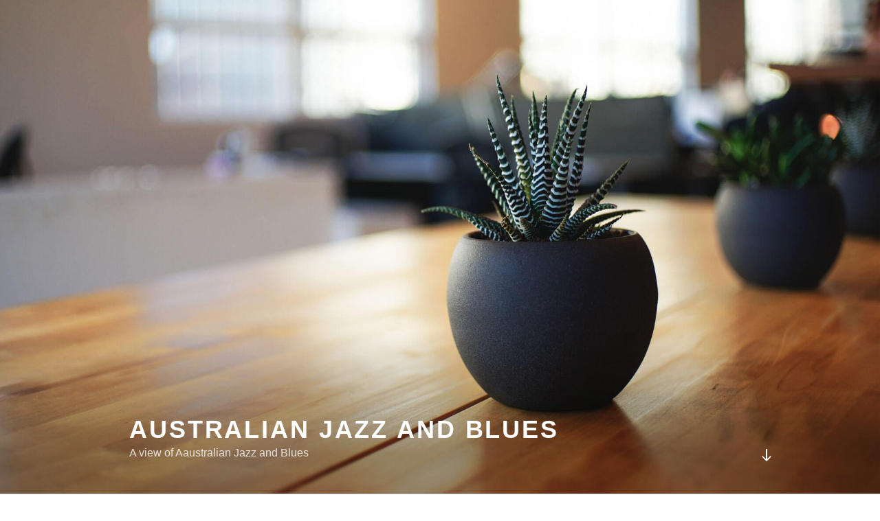

--- FILE ---
content_type: text/html; charset=UTF-8
request_url: http://jazznblues.com.au/
body_size: 28562
content:
<!DOCTYPE html>
<html lang="en-AU" class="no-js no-svg">
<head>
<meta charset="UTF-8">
<meta name="viewport" content="width=device-width, initial-scale=1.0">
<link rel="profile" href="https://gmpg.org/xfn/11">

<script>
(function(html){html.className = html.className.replace(/\bno-js\b/,'js')})(document.documentElement);
//# sourceURL=twentyseventeen_javascript_detection
</script>
<title>Australian Jazz And Blues &#8211; A view of Aaustralian Jazz and Blues</title>
<meta name='robots' content='max-image-preview:large' />
<link rel="alternate" type="application/rss+xml" title="Australian Jazz And Blues &raquo; Feed" href="https://jazznblues.com.au/feed/" />
<link rel="alternate" type="application/rss+xml" title="Australian Jazz And Blues &raquo; Comments Feed" href="https://jazznblues.com.au/comments/feed/" />
		<!-- This site uses the Google Analytics by ExactMetrics plugin v8.11.1 - Using Analytics tracking - https://www.exactmetrics.com/ -->
		<!-- Note: ExactMetrics is not currently configured on this site. The site owner needs to authenticate with Google Analytics in the ExactMetrics settings panel. -->
					<!-- No tracking code set -->
				<!-- / Google Analytics by ExactMetrics -->
		<script>
window._wpemojiSettings = {"baseUrl":"https:\/\/s.w.org\/images\/core\/emoji\/14.0.0\/72x72\/","ext":".png","svgUrl":"https:\/\/s.w.org\/images\/core\/emoji\/14.0.0\/svg\/","svgExt":".svg","source":{"concatemoji":"http:\/\/jazznblues.com.au\/wp-includes\/js\/wp-emoji-release.min.js?ver=6.3.7"}};
/*! This file is auto-generated */
!function(i,n){var o,s,e;function c(e){try{var t={supportTests:e,timestamp:(new Date).valueOf()};sessionStorage.setItem(o,JSON.stringify(t))}catch(e){}}function p(e,t,n){e.clearRect(0,0,e.canvas.width,e.canvas.height),e.fillText(t,0,0);var t=new Uint32Array(e.getImageData(0,0,e.canvas.width,e.canvas.height).data),r=(e.clearRect(0,0,e.canvas.width,e.canvas.height),e.fillText(n,0,0),new Uint32Array(e.getImageData(0,0,e.canvas.width,e.canvas.height).data));return t.every(function(e,t){return e===r[t]})}function u(e,t,n){switch(t){case"flag":return n(e,"\ud83c\udff3\ufe0f\u200d\u26a7\ufe0f","\ud83c\udff3\ufe0f\u200b\u26a7\ufe0f")?!1:!n(e,"\ud83c\uddfa\ud83c\uddf3","\ud83c\uddfa\u200b\ud83c\uddf3")&&!n(e,"\ud83c\udff4\udb40\udc67\udb40\udc62\udb40\udc65\udb40\udc6e\udb40\udc67\udb40\udc7f","\ud83c\udff4\u200b\udb40\udc67\u200b\udb40\udc62\u200b\udb40\udc65\u200b\udb40\udc6e\u200b\udb40\udc67\u200b\udb40\udc7f");case"emoji":return!n(e,"\ud83e\udef1\ud83c\udffb\u200d\ud83e\udef2\ud83c\udfff","\ud83e\udef1\ud83c\udffb\u200b\ud83e\udef2\ud83c\udfff")}return!1}function f(e,t,n){var r="undefined"!=typeof WorkerGlobalScope&&self instanceof WorkerGlobalScope?new OffscreenCanvas(300,150):i.createElement("canvas"),a=r.getContext("2d",{willReadFrequently:!0}),o=(a.textBaseline="top",a.font="600 32px Arial",{});return e.forEach(function(e){o[e]=t(a,e,n)}),o}function t(e){var t=i.createElement("script");t.src=e,t.defer=!0,i.head.appendChild(t)}"undefined"!=typeof Promise&&(o="wpEmojiSettingsSupports",s=["flag","emoji"],n.supports={everything:!0,everythingExceptFlag:!0},e=new Promise(function(e){i.addEventListener("DOMContentLoaded",e,{once:!0})}),new Promise(function(t){var n=function(){try{var e=JSON.parse(sessionStorage.getItem(o));if("object"==typeof e&&"number"==typeof e.timestamp&&(new Date).valueOf()<e.timestamp+604800&&"object"==typeof e.supportTests)return e.supportTests}catch(e){}return null}();if(!n){if("undefined"!=typeof Worker&&"undefined"!=typeof OffscreenCanvas&&"undefined"!=typeof URL&&URL.createObjectURL&&"undefined"!=typeof Blob)try{var e="postMessage("+f.toString()+"("+[JSON.stringify(s),u.toString(),p.toString()].join(",")+"));",r=new Blob([e],{type:"text/javascript"}),a=new Worker(URL.createObjectURL(r),{name:"wpTestEmojiSupports"});return void(a.onmessage=function(e){c(n=e.data),a.terminate(),t(n)})}catch(e){}c(n=f(s,u,p))}t(n)}).then(function(e){for(var t in e)n.supports[t]=e[t],n.supports.everything=n.supports.everything&&n.supports[t],"flag"!==t&&(n.supports.everythingExceptFlag=n.supports.everythingExceptFlag&&n.supports[t]);n.supports.everythingExceptFlag=n.supports.everythingExceptFlag&&!n.supports.flag,n.DOMReady=!1,n.readyCallback=function(){n.DOMReady=!0}}).then(function(){return e}).then(function(){var e;n.supports.everything||(n.readyCallback(),(e=n.source||{}).concatemoji?t(e.concatemoji):e.wpemoji&&e.twemoji&&(t(e.twemoji),t(e.wpemoji)))}))}((window,document),window._wpemojiSettings);
</script>
<style>
img.wp-smiley,
img.emoji {
	display: inline !important;
	border: none !important;
	box-shadow: none !important;
	height: 1em !important;
	width: 1em !important;
	margin: 0 0.07em !important;
	vertical-align: -0.1em !important;
	background: none !important;
	padding: 0 !important;
}
</style>
	
<link rel='stylesheet' id='wp-block-library-css' href='https://jazznblues.com.au/wp-includes/css/dist/block-library/style.min.css?ver=6.3.7' media='all' />
<style id='wp-block-library-theme-inline-css'>
.wp-block-audio figcaption{color:#555;font-size:13px;text-align:center}.is-dark-theme .wp-block-audio figcaption{color:hsla(0,0%,100%,.65)}.wp-block-audio{margin:0 0 1em}.wp-block-code{border:1px solid #ccc;border-radius:4px;font-family:Menlo,Consolas,monaco,monospace;padding:.8em 1em}.wp-block-embed figcaption{color:#555;font-size:13px;text-align:center}.is-dark-theme .wp-block-embed figcaption{color:hsla(0,0%,100%,.65)}.wp-block-embed{margin:0 0 1em}.blocks-gallery-caption{color:#555;font-size:13px;text-align:center}.is-dark-theme .blocks-gallery-caption{color:hsla(0,0%,100%,.65)}.wp-block-image figcaption{color:#555;font-size:13px;text-align:center}.is-dark-theme .wp-block-image figcaption{color:hsla(0,0%,100%,.65)}.wp-block-image{margin:0 0 1em}.wp-block-pullquote{border-bottom:4px solid;border-top:4px solid;color:currentColor;margin-bottom:1.75em}.wp-block-pullquote cite,.wp-block-pullquote footer,.wp-block-pullquote__citation{color:currentColor;font-size:.8125em;font-style:normal;text-transform:uppercase}.wp-block-quote{border-left:.25em solid;margin:0 0 1.75em;padding-left:1em}.wp-block-quote cite,.wp-block-quote footer{color:currentColor;font-size:.8125em;font-style:normal;position:relative}.wp-block-quote.has-text-align-right{border-left:none;border-right:.25em solid;padding-left:0;padding-right:1em}.wp-block-quote.has-text-align-center{border:none;padding-left:0}.wp-block-quote.is-large,.wp-block-quote.is-style-large,.wp-block-quote.is-style-plain{border:none}.wp-block-search .wp-block-search__label{font-weight:700}.wp-block-search__button{border:1px solid #ccc;padding:.375em .625em}:where(.wp-block-group.has-background){padding:1.25em 2.375em}.wp-block-separator.has-css-opacity{opacity:.4}.wp-block-separator{border:none;border-bottom:2px solid;margin-left:auto;margin-right:auto}.wp-block-separator.has-alpha-channel-opacity{opacity:1}.wp-block-separator:not(.is-style-wide):not(.is-style-dots){width:100px}.wp-block-separator.has-background:not(.is-style-dots){border-bottom:none;height:1px}.wp-block-separator.has-background:not(.is-style-wide):not(.is-style-dots){height:2px}.wp-block-table{margin:0 0 1em}.wp-block-table td,.wp-block-table th{word-break:normal}.wp-block-table figcaption{color:#555;font-size:13px;text-align:center}.is-dark-theme .wp-block-table figcaption{color:hsla(0,0%,100%,.65)}.wp-block-video figcaption{color:#555;font-size:13px;text-align:center}.is-dark-theme .wp-block-video figcaption{color:hsla(0,0%,100%,.65)}.wp-block-video{margin:0 0 1em}.wp-block-template-part.has-background{margin-bottom:0;margin-top:0;padding:1.25em 2.375em}
</style>
<style id='classic-theme-styles-inline-css'>
/*! This file is auto-generated */
.wp-block-button__link{color:#fff;background-color:#32373c;border-radius:9999px;box-shadow:none;text-decoration:none;padding:calc(.667em + 2px) calc(1.333em + 2px);font-size:1.125em}.wp-block-file__button{background:#32373c;color:#fff;text-decoration:none}
</style>
<style id='global-styles-inline-css'>
body{--wp--preset--color--black: #000000;--wp--preset--color--cyan-bluish-gray: #abb8c3;--wp--preset--color--white: #ffffff;--wp--preset--color--pale-pink: #f78da7;--wp--preset--color--vivid-red: #cf2e2e;--wp--preset--color--luminous-vivid-orange: #ff6900;--wp--preset--color--luminous-vivid-amber: #fcb900;--wp--preset--color--light-green-cyan: #7bdcb5;--wp--preset--color--vivid-green-cyan: #00d084;--wp--preset--color--pale-cyan-blue: #8ed1fc;--wp--preset--color--vivid-cyan-blue: #0693e3;--wp--preset--color--vivid-purple: #9b51e0;--wp--preset--gradient--vivid-cyan-blue-to-vivid-purple: linear-gradient(135deg,rgba(6,147,227,1) 0%,rgb(155,81,224) 100%);--wp--preset--gradient--light-green-cyan-to-vivid-green-cyan: linear-gradient(135deg,rgb(122,220,180) 0%,rgb(0,208,130) 100%);--wp--preset--gradient--luminous-vivid-amber-to-luminous-vivid-orange: linear-gradient(135deg,rgba(252,185,0,1) 0%,rgba(255,105,0,1) 100%);--wp--preset--gradient--luminous-vivid-orange-to-vivid-red: linear-gradient(135deg,rgba(255,105,0,1) 0%,rgb(207,46,46) 100%);--wp--preset--gradient--very-light-gray-to-cyan-bluish-gray: linear-gradient(135deg,rgb(238,238,238) 0%,rgb(169,184,195) 100%);--wp--preset--gradient--cool-to-warm-spectrum: linear-gradient(135deg,rgb(74,234,220) 0%,rgb(151,120,209) 20%,rgb(207,42,186) 40%,rgb(238,44,130) 60%,rgb(251,105,98) 80%,rgb(254,248,76) 100%);--wp--preset--gradient--blush-light-purple: linear-gradient(135deg,rgb(255,206,236) 0%,rgb(152,150,240) 100%);--wp--preset--gradient--blush-bordeaux: linear-gradient(135deg,rgb(254,205,165) 0%,rgb(254,45,45) 50%,rgb(107,0,62) 100%);--wp--preset--gradient--luminous-dusk: linear-gradient(135deg,rgb(255,203,112) 0%,rgb(199,81,192) 50%,rgb(65,88,208) 100%);--wp--preset--gradient--pale-ocean: linear-gradient(135deg,rgb(255,245,203) 0%,rgb(182,227,212) 50%,rgb(51,167,181) 100%);--wp--preset--gradient--electric-grass: linear-gradient(135deg,rgb(202,248,128) 0%,rgb(113,206,126) 100%);--wp--preset--gradient--midnight: linear-gradient(135deg,rgb(2,3,129) 0%,rgb(40,116,252) 100%);--wp--preset--font-size--small: 13px;--wp--preset--font-size--medium: 20px;--wp--preset--font-size--large: 36px;--wp--preset--font-size--x-large: 42px;--wp--preset--spacing--20: 0.44rem;--wp--preset--spacing--30: 0.67rem;--wp--preset--spacing--40: 1rem;--wp--preset--spacing--50: 1.5rem;--wp--preset--spacing--60: 2.25rem;--wp--preset--spacing--70: 3.38rem;--wp--preset--spacing--80: 5.06rem;--wp--preset--shadow--natural: 6px 6px 9px rgba(0, 0, 0, 0.2);--wp--preset--shadow--deep: 12px 12px 50px rgba(0, 0, 0, 0.4);--wp--preset--shadow--sharp: 6px 6px 0px rgba(0, 0, 0, 0.2);--wp--preset--shadow--outlined: 6px 6px 0px -3px rgba(255, 255, 255, 1), 6px 6px rgba(0, 0, 0, 1);--wp--preset--shadow--crisp: 6px 6px 0px rgba(0, 0, 0, 1);}:where(.is-layout-flex){gap: 0.5em;}:where(.is-layout-grid){gap: 0.5em;}body .is-layout-flow > .alignleft{float: left;margin-inline-start: 0;margin-inline-end: 2em;}body .is-layout-flow > .alignright{float: right;margin-inline-start: 2em;margin-inline-end: 0;}body .is-layout-flow > .aligncenter{margin-left: auto !important;margin-right: auto !important;}body .is-layout-constrained > .alignleft{float: left;margin-inline-start: 0;margin-inline-end: 2em;}body .is-layout-constrained > .alignright{float: right;margin-inline-start: 2em;margin-inline-end: 0;}body .is-layout-constrained > .aligncenter{margin-left: auto !important;margin-right: auto !important;}body .is-layout-constrained > :where(:not(.alignleft):not(.alignright):not(.alignfull)){max-width: var(--wp--style--global--content-size);margin-left: auto !important;margin-right: auto !important;}body .is-layout-constrained > .alignwide{max-width: var(--wp--style--global--wide-size);}body .is-layout-flex{display: flex;}body .is-layout-flex{flex-wrap: wrap;align-items: center;}body .is-layout-flex > *{margin: 0;}body .is-layout-grid{display: grid;}body .is-layout-grid > *{margin: 0;}:where(.wp-block-columns.is-layout-flex){gap: 2em;}:where(.wp-block-columns.is-layout-grid){gap: 2em;}:where(.wp-block-post-template.is-layout-flex){gap: 1.25em;}:where(.wp-block-post-template.is-layout-grid){gap: 1.25em;}.has-black-color{color: var(--wp--preset--color--black) !important;}.has-cyan-bluish-gray-color{color: var(--wp--preset--color--cyan-bluish-gray) !important;}.has-white-color{color: var(--wp--preset--color--white) !important;}.has-pale-pink-color{color: var(--wp--preset--color--pale-pink) !important;}.has-vivid-red-color{color: var(--wp--preset--color--vivid-red) !important;}.has-luminous-vivid-orange-color{color: var(--wp--preset--color--luminous-vivid-orange) !important;}.has-luminous-vivid-amber-color{color: var(--wp--preset--color--luminous-vivid-amber) !important;}.has-light-green-cyan-color{color: var(--wp--preset--color--light-green-cyan) !important;}.has-vivid-green-cyan-color{color: var(--wp--preset--color--vivid-green-cyan) !important;}.has-pale-cyan-blue-color{color: var(--wp--preset--color--pale-cyan-blue) !important;}.has-vivid-cyan-blue-color{color: var(--wp--preset--color--vivid-cyan-blue) !important;}.has-vivid-purple-color{color: var(--wp--preset--color--vivid-purple) !important;}.has-black-background-color{background-color: var(--wp--preset--color--black) !important;}.has-cyan-bluish-gray-background-color{background-color: var(--wp--preset--color--cyan-bluish-gray) !important;}.has-white-background-color{background-color: var(--wp--preset--color--white) !important;}.has-pale-pink-background-color{background-color: var(--wp--preset--color--pale-pink) !important;}.has-vivid-red-background-color{background-color: var(--wp--preset--color--vivid-red) !important;}.has-luminous-vivid-orange-background-color{background-color: var(--wp--preset--color--luminous-vivid-orange) !important;}.has-luminous-vivid-amber-background-color{background-color: var(--wp--preset--color--luminous-vivid-amber) !important;}.has-light-green-cyan-background-color{background-color: var(--wp--preset--color--light-green-cyan) !important;}.has-vivid-green-cyan-background-color{background-color: var(--wp--preset--color--vivid-green-cyan) !important;}.has-pale-cyan-blue-background-color{background-color: var(--wp--preset--color--pale-cyan-blue) !important;}.has-vivid-cyan-blue-background-color{background-color: var(--wp--preset--color--vivid-cyan-blue) !important;}.has-vivid-purple-background-color{background-color: var(--wp--preset--color--vivid-purple) !important;}.has-black-border-color{border-color: var(--wp--preset--color--black) !important;}.has-cyan-bluish-gray-border-color{border-color: var(--wp--preset--color--cyan-bluish-gray) !important;}.has-white-border-color{border-color: var(--wp--preset--color--white) !important;}.has-pale-pink-border-color{border-color: var(--wp--preset--color--pale-pink) !important;}.has-vivid-red-border-color{border-color: var(--wp--preset--color--vivid-red) !important;}.has-luminous-vivid-orange-border-color{border-color: var(--wp--preset--color--luminous-vivid-orange) !important;}.has-luminous-vivid-amber-border-color{border-color: var(--wp--preset--color--luminous-vivid-amber) !important;}.has-light-green-cyan-border-color{border-color: var(--wp--preset--color--light-green-cyan) !important;}.has-vivid-green-cyan-border-color{border-color: var(--wp--preset--color--vivid-green-cyan) !important;}.has-pale-cyan-blue-border-color{border-color: var(--wp--preset--color--pale-cyan-blue) !important;}.has-vivid-cyan-blue-border-color{border-color: var(--wp--preset--color--vivid-cyan-blue) !important;}.has-vivid-purple-border-color{border-color: var(--wp--preset--color--vivid-purple) !important;}.has-vivid-cyan-blue-to-vivid-purple-gradient-background{background: var(--wp--preset--gradient--vivid-cyan-blue-to-vivid-purple) !important;}.has-light-green-cyan-to-vivid-green-cyan-gradient-background{background: var(--wp--preset--gradient--light-green-cyan-to-vivid-green-cyan) !important;}.has-luminous-vivid-amber-to-luminous-vivid-orange-gradient-background{background: var(--wp--preset--gradient--luminous-vivid-amber-to-luminous-vivid-orange) !important;}.has-luminous-vivid-orange-to-vivid-red-gradient-background{background: var(--wp--preset--gradient--luminous-vivid-orange-to-vivid-red) !important;}.has-very-light-gray-to-cyan-bluish-gray-gradient-background{background: var(--wp--preset--gradient--very-light-gray-to-cyan-bluish-gray) !important;}.has-cool-to-warm-spectrum-gradient-background{background: var(--wp--preset--gradient--cool-to-warm-spectrum) !important;}.has-blush-light-purple-gradient-background{background: var(--wp--preset--gradient--blush-light-purple) !important;}.has-blush-bordeaux-gradient-background{background: var(--wp--preset--gradient--blush-bordeaux) !important;}.has-luminous-dusk-gradient-background{background: var(--wp--preset--gradient--luminous-dusk) !important;}.has-pale-ocean-gradient-background{background: var(--wp--preset--gradient--pale-ocean) !important;}.has-electric-grass-gradient-background{background: var(--wp--preset--gradient--electric-grass) !important;}.has-midnight-gradient-background{background: var(--wp--preset--gradient--midnight) !important;}.has-small-font-size{font-size: var(--wp--preset--font-size--small) !important;}.has-medium-font-size{font-size: var(--wp--preset--font-size--medium) !important;}.has-large-font-size{font-size: var(--wp--preset--font-size--large) !important;}.has-x-large-font-size{font-size: var(--wp--preset--font-size--x-large) !important;}
.wp-block-navigation a:where(:not(.wp-element-button)){color: inherit;}
:where(.wp-block-post-template.is-layout-flex){gap: 1.25em;}:where(.wp-block-post-template.is-layout-grid){gap: 1.25em;}
:where(.wp-block-columns.is-layout-flex){gap: 2em;}:where(.wp-block-columns.is-layout-grid){gap: 2em;}
.wp-block-pullquote{font-size: 1.5em;line-height: 1.6;}
</style>
<link rel='stylesheet' id='events-manager-css' href='https://jazznblues.com.au/wp-content/plugins/events-manager/includes/css/events-manager.min.css?ver=7.2.3.1' media='all' />
<style id='events-manager-inline-css'>
body .em { --font-family : inherit; --font-weight : inherit; --font-size : 1em; --line-height : inherit; }
</style>
<link rel='stylesheet' id='eeb-css-frontend-css' href='https://jazznblues.com.au/wp-content/plugins/email-encoder-bundle/assets/css/style.css?ver=54d4eedc552c499c4a8d6b89c23d3df1' media='all' />
<link rel='stylesheet' id='twentyseventeen-fonts-css' href='https://jazznblues.com.au/wp-content/themes/twentyseventeen/assets/fonts/font-libre-franklin.css?ver=20230328' media='all' />
<link rel='stylesheet' id='twentyseventeen-style-css' href='https://jazznblues.com.au/wp-content/themes/twentyseventeen/style.css?ver=20251202' media='all' />
<link rel='stylesheet' id='twentyseventeen-block-style-css' href='https://jazznblues.com.au/wp-content/themes/twentyseventeen/assets/css/blocks.css?ver=20240729' media='all' />
<link rel='stylesheet' id='PI_stt_front-css' href='https://jazznblues.com.au/wp-content/plugins/simple-twitter-tweets/css/stt.min.css?ver=6.3.7' media='all' />
<script src='https://jazznblues.com.au/wp-includes/js/jquery/jquery.min.js?ver=3.7.0' id='jquery-core-js'></script>
<script src='https://jazznblues.com.au/wp-includes/js/jquery/jquery-migrate.min.js?ver=3.4.1' id='jquery-migrate-js'></script>
<script src='https://jazznblues.com.au/wp-includes/js/jquery/ui/core.min.js?ver=1.13.2' id='jquery-ui-core-js'></script>
<script src='https://jazznblues.com.au/wp-includes/js/jquery/ui/mouse.min.js?ver=1.13.2' id='jquery-ui-mouse-js'></script>
<script src='https://jazznblues.com.au/wp-includes/js/jquery/ui/sortable.min.js?ver=1.13.2' id='jquery-ui-sortable-js'></script>
<script src='https://jazznblues.com.au/wp-includes/js/jquery/ui/datepicker.min.js?ver=1.13.2' id='jquery-ui-datepicker-js'></script>
<script id="jquery-ui-datepicker-js-after">
jQuery(function(jQuery){jQuery.datepicker.setDefaults({"closeText":"Close","currentText":"Today","monthNames":["January","February","March","April","May","June","July","August","September","October","November","December"],"monthNamesShort":["Jan","Feb","Mar","Apr","May","Jun","Jul","Aug","Sep","Oct","Nov","Dec"],"nextText":"Next","prevText":"Previous","dayNames":["Sunday","Monday","Tuesday","Wednesday","Thursday","Friday","Saturday"],"dayNamesShort":["Sun","Mon","Tue","Wed","Thu","Fri","Sat"],"dayNamesMin":["S","M","T","W","T","F","S"],"dateFormat":"MM d, yy","firstDay":0,"isRTL":false});});
</script>
<script src='https://jazznblues.com.au/wp-includes/js/jquery/ui/resizable.min.js?ver=1.13.2' id='jquery-ui-resizable-js'></script>
<script src='https://jazznblues.com.au/wp-includes/js/jquery/ui/draggable.min.js?ver=1.13.2' id='jquery-ui-draggable-js'></script>
<script src='https://jazznblues.com.au/wp-includes/js/jquery/ui/controlgroup.min.js?ver=1.13.2' id='jquery-ui-controlgroup-js'></script>
<script src='https://jazznblues.com.au/wp-includes/js/jquery/ui/checkboxradio.min.js?ver=1.13.2' id='jquery-ui-checkboxradio-js'></script>
<script src='https://jazznblues.com.au/wp-includes/js/jquery/ui/button.min.js?ver=1.13.2' id='jquery-ui-button-js'></script>
<script src='https://jazznblues.com.au/wp-includes/js/jquery/ui/dialog.min.js?ver=1.13.2' id='jquery-ui-dialog-js'></script>
<script id='events-manager-js-extra'>
var EM = {"ajaxurl":"http:\/\/jazznblues.com.au\/wp-admin\/admin-ajax.php","locationajaxurl":"http:\/\/jazznblues.com.au\/wp-admin\/admin-ajax.php?action=locations_search","firstDay":"0","locale":"en","dateFormat":"yy-mm-dd","ui_css":"http:\/\/jazznblues.com.au\/wp-content\/plugins\/events-manager\/includes\/css\/jquery-ui\/build.min.css","show24hours":"","is_ssl":"","autocomplete_limit":"10","calendar":{"breakpoints":{"small":560,"medium":908,"large":false},"month_format":"M Y"},"phone":"","datepicker":{"format":"d\/m\/Y"},"search":{"breakpoints":{"small":650,"medium":850,"full":false}},"url":"http:\/\/jazznblues.com.au\/wp-content\/plugins\/events-manager","assets":{"input.em-uploader":{"js":{"em-uploader":{"url":"http:\/\/jazznblues.com.au\/wp-content\/plugins\/events-manager\/includes\/js\/em-uploader.js?v=7.2.3.1","event":"em_uploader_ready"}}},".em-event-editor":{"js":{"event-editor":{"url":"http:\/\/jazznblues.com.au\/wp-content\/plugins\/events-manager\/includes\/js\/events-manager-event-editor.js?v=7.2.3.1","event":"em_event_editor_ready"}},"css":{"event-editor":"http:\/\/jazznblues.com.au\/wp-content\/plugins\/events-manager\/includes\/css\/events-manager-event-editor.min.css?v=7.2.3.1"}},".em-recurrence-sets, .em-timezone":{"js":{"luxon":{"url":"luxon\/luxon.js?v=7.2.3.1","event":"em_luxon_ready"}}},".em-booking-form, #em-booking-form, .em-booking-recurring, .em-event-booking-form":{"js":{"em-bookings":{"url":"http:\/\/jazznblues.com.au\/wp-content\/plugins\/events-manager\/includes\/js\/bookingsform.js?v=7.2.3.1","event":"em_booking_form_js_loaded"}}},"#em-opt-archetypes":{"js":{"archetypes":"http:\/\/jazznblues.com.au\/wp-content\/plugins\/events-manager\/includes\/js\/admin-archetype-editor.js?v=7.2.3.1","archetypes_ms":"http:\/\/jazznblues.com.au\/wp-content\/plugins\/events-manager\/includes\/js\/admin-archetypes.js?v=7.2.3.1","qs":"qs\/qs.js?v=7.2.3.1"}}},"cached":"1","bookingInProgress":"Please wait while the booking is being submitted.","tickets_save":"Save Ticket","bookingajaxurl":"http:\/\/jazznblues.com.au\/wp-admin\/admin-ajax.php","bookings_export_save":"Export Bookings","bookings_settings_save":"Save Settings","booking_delete":"Are you sure you want to delete?","booking_offset":"30","bookings":{"submit_button":{"text":{"default":"Send your booking","free":"Send your booking","payment":"Send your booking","processing":"Processing ..."}},"update_listener":""},"bb_full":"Sold Out","bb_book":"Book Now","bb_booking":"Booking...","bb_booked":"Booking Submitted","bb_error":"Booking Error. Try again?","bb_cancel":"Cancel","bb_canceling":"Cancelling...","bb_cancelled":"Cancelled","bb_cancel_error":"Cancellation Error. Try again?","txt_search":"Search","txt_searching":"Searching...","txt_loading":"Loading..."};
</script>
<script src='https://jazznblues.com.au/wp-content/plugins/events-manager/includes/js/events-manager.js?ver=7.2.3.1' id='events-manager-js'></script>
<script src='https://jazznblues.com.au/wp-content/plugins/email-encoder-bundle/assets/js/custom.js?ver=2c542c9989f589cd5318f5cef6a9ecd7' id='eeb-js-frontend-js'></script>
<script id='twentyseventeen-global-js-extra'>
var twentyseventeenScreenReaderText = {"quote":"<svg class=\"icon icon-quote-right\" aria-hidden=\"true\" role=\"img\"> <use href=\"#icon-quote-right\" xlink:href=\"#icon-quote-right\"><\/use> <\/svg>"};
</script>
<script src='https://jazznblues.com.au/wp-content/themes/twentyseventeen/assets/js/global.js?ver=20211130' id='twentyseventeen-global-js' defer data-wp-strategy='defer'></script>
<link rel="https://api.w.org/" href="https://jazznblues.com.au/wp-json/" /><link rel="EditURI" type="application/rsd+xml" title="RSD" href="https://jazznblues.com.au/xmlrpc.php?rsd" />
<meta name="generator" content="WordPress 6.3.7" />
</head>

<body class="home blog wp-embed-responsive hfeed has-header-image has-sidebar colors-light">
<div id="page" class="site">
	<a class="skip-link screen-reader-text" href="#content">
		Skip to content	</a>

	<header id="masthead" class="site-header">

		<div class="custom-header">

		<div class="custom-header-media">
			<div id="wp-custom-header" class="wp-custom-header"><img src="https://jazznblues.com.au/wp-content/themes/twentyseventeen/assets/images/header.jpg" width="2000" height="1200" alt="" decoding="async" fetchpriority="high" /></div>		</div>

	<div class="site-branding">
	<div class="wrap">

		
		<div class="site-branding-text">
							<h1 class="site-title"><a href="https://jazznblues.com.au/" rel="home" aria-current="page">Australian Jazz And Blues</a></h1>
							<p class="site-description">A view of Aaustralian Jazz and Blues</p>
					</div><!-- .site-branding-text -->

				<a href="#content" class="menu-scroll-down"><svg class="icon icon-arrow-right" aria-hidden="true" role="img"> <use href="#icon-arrow-right" xlink:href="#icon-arrow-right"></use> </svg><span class="screen-reader-text">
			Scroll down to content		</span></a>
	
	</div><!-- .wrap -->
</div><!-- .site-branding -->

</div><!-- .custom-header -->

		
	</header><!-- #masthead -->

	
	<div class="site-content-contain">
		<div id="content" class="site-content">

<div class="wrap">
		<header class="page-header">
		<h2 class="page-title">Posts</h2>
	</header>
	
	<div id="primary" class="content-area">
		<main id="main" class="site-main">

			
<article id="post-638" class="post-638 post type-post status-publish format-standard hentry category-hammond-organ category-instruments category-jazz category-music tag-hammond-b3 tag-hammond-organ tag-sfjazz">
		<header class="entry-header">
		<div class="entry-meta"><span class="screen-reader-text">Posted on</span> <a href="https://jazznblues.com.au/2015/12/02/the-hammond-b3-organ/" rel="bookmark"><time class="entry-date published" datetime="2015-12-02T08:34:43+00:00">December 2, 2015</time><time class="updated" datetime="2016-01-26T02:06:05+00:00">January 26, 2016</time></a></div><!-- .entry-meta --><h3 class="entry-title"><a href="https://jazznblues.com.au/2015/12/02/the-hammond-b3-organ/" rel="bookmark">The Hammond B3 Organ</a></h3>	</header><!-- .entry-header -->

	
	<div class="entry-content">
		<p>SF Jazz has a very interesting article on the Hammond B3 organ. You can read (and enjoy) it right <a href="http://www.sfjazz.org/onthecorner/five-things-know-about-hammond-b3-organ" target="_blank">here</a></p>
	</div><!-- .entry-content -->

	
</article><!-- #post-638 -->

<article id="post-131" class="post-131 post type-post status-publish format-standard hentry category-blues category-jazz category-music category-new-orleans-jazzfest-2013 tag-jazzfest tag-jazzfest-2013 tag-louis-armstrong tag-new-orleans tag-royal-st tag-st-charles-avenue tag-the-french-quarter">
		<header class="entry-header">
		<div class="entry-meta"><span class="screen-reader-text">Posted on</span> <a href="https://jazznblues.com.au/2013/04/30/do-you-know-what-it-means/" rel="bookmark"><time class="entry-date published" datetime="2013-04-30T10:39:30+00:00">April 30, 2013</time><time class="updated" datetime="2016-01-26T02:06:05+00:00">January 26, 2016</time></a></div><!-- .entry-meta --><h3 class="entry-title"><a href="https://jazznblues.com.au/2013/04/30/do-you-know-what-it-means/" rel="bookmark">Do You Know What It Means</a></h3>	</header><!-- .entry-header -->

	
	<div class="entry-content">
		<p>&#8220;Do you know what it means, to miss New Orleans?&#8221; It&#8217;s a beautiful song, and especially so when sung by the late, great, Louis Armstrong.</p>
<p>And yes, I do know what it means. New Orleans is a wonderful city, and a beautiful city, filled with beautiful and remarkable people, who make some of the best food in the world, and who can play some of the best music in the world.</p>
<p>It&#8217;s been a good visit, albeit a tad subdued: I&#8217;m getting a little older, and have been feeling less energetic than in the past. We&#8217;ve decided that three days at Jazzfest is now too much for this old fart, as the heat, the humidity, and the walking all conspire to take too much out of me.</p>
<p>That said, walking around the Quarter is still something that no other city in the world can match. You walk, you browse the shops, you stop for some fresh boiled crawfish or etouffe, you stop a while at Cafe Du Monde.</p>
<p>You hop on the streetcars and travel back in time down St Charles Avenue, and you grab a Po Boy at Mother&#8217;s.</p>
<p>You stand on a street corner on Royal St, listening to a band playing music, especially for you.</p>
<p>This afternoon, we fly out to Dallas, another city that I love, but it&#8217;s not New Orleans.</p>
<p>Yes, I know, only too well, what it means to miss New Orleans, and I&#8217;m feeling the pain already.</p>
	</div><!-- .entry-content -->

	
</article><!-- #post-131 -->

<article id="post-110" class="post-110 post type-post status-publish format-standard hentry category-jazz category-latin-jazz category-music category-new-orleans-jazzfest-2013 tag-eddi-palmieri-salsa-orchestra tag-eddie-palmieri tag-jazz-tent tag-jazzfest tag-jazzfest-2013 tag-new-orleans">
		<header class="entry-header">
		<div class="entry-meta"><span class="screen-reader-text">Posted on</span> <a href="https://jazznblues.com.au/2013/04/28/eddie-palmieri-salsa-orchestra-jazz-tent-april-27-2013/" rel="bookmark"><time class="entry-date published" datetime="2013-04-28T23:22:58+00:00">April 28, 2013</time><time class="updated" datetime="2016-01-26T02:06:05+00:00">January 26, 2016</time></a></div><!-- .entry-meta --><h3 class="entry-title"><a href="https://jazznblues.com.au/2013/04/28/eddie-palmieri-salsa-orchestra-jazz-tent-april-27-2013/" rel="bookmark">Eddie Palmieri Salsa Orchestra &#8211; Jazz Tent, April 27 2013</a></h3>	</header><!-- .entry-header -->

	
	<div class="entry-content">
		<p>Eddie Palmieri Salsa Orchestra &#8211; Jazz Tent, April 27 @jazzfest 2013</p>
<p><a href="https://jazznblues.com.au/wp-content/uploads/2013/04/DSC_27631.jpg"><img decoding="async" class="alignleft wp-image-232" src="https://jazznblues.com.au/wp-content/uploads/2013/04/DSC_27631-300x201.jpg" alt="DSC_27631" width="280" height="188" /></a></p>
<p><a href="https://jazznblues.com.au/wp-content/uploads/2013/04/DSC_2622.jpg"><img decoding="async" class="alignright wp-image-183" src="https://jazznblues.com.au/wp-content/uploads/2013/04/DSC_2622-e1448874886201-300x266.jpg" alt="DSC_2622" width="260" height="231" /></a></p>
<p><a href="https://jazznblues.com.au/wp-content/uploads/2013/04/DSC_2745.jpg"><img decoding="async" loading="lazy" class="size-medium wp-image-211 alignleft" src="https://jazznblues.com.au/wp-content/uploads/2013/04/DSC_2745-300x201.jpg" alt="DSC_2745" width="300" height="201" /></a></p>
<p><a href="https://jazznblues.com.au/wp-content/uploads/2013/04/DSC_2756.jpg"><img decoding="async" loading="lazy" class="size-medium wp-image-191 alignright" src="https://jazznblues.com.au/wp-content/uploads/2013/04/DSC_2756-201x300.jpg" alt="DSC_2756" width="201" height="300" /></a></p>
<p><a href="https://jazznblues.com.au/wp-content/uploads/2013/04/DSC_2763.jpg"><img decoding="async" loading="lazy" class="size-medium wp-image-231 alignleft" src="https://jazznblues.com.au/wp-content/uploads/2013/04/DSC_2763-300x201.jpg" alt="DSC_2763" width="300" height="201" /></a></p>
<p><a href="https://jazznblues.com.au/wp-content/uploads/2013/04/DSC_2768.jpg"><img decoding="async" loading="lazy" class="size-medium wp-image-238 alignleft" src="https://jazznblues.com.au/wp-content/uploads/2013/04/DSC_2768-300x201.jpg" alt="DSC_2768" width="300" height="201" /></a></p>
<p><a href="https://jazznblues.com.au/wp-content/uploads/2013/04/DSC_2788.jpg"><img decoding="async" loading="lazy" class="size-medium wp-image-182 alignright" src="https://jazznblues.com.au/wp-content/uploads/2013/04/DSC_2788-201x300.jpg" alt="DSC_2788" width="201" height="300" /></a></p>
<p><a href="https://jazznblues.com.au/wp-content/uploads/2013/04/DSC_2814.jpg"><img decoding="async" loading="lazy" class="size-medium wp-image-233 alignleft" src="https://jazznblues.com.au/wp-content/uploads/2013/04/DSC_2814-300x262.jpg" alt="DSC_2814" width="300" height="262" /></a></p>
<p><a href="https://jazznblues.com.au/wp-content/uploads/2013/04/DSC_2825.jpg"><img decoding="async" loading="lazy" class="alignright wp-image-227" src="https://jazznblues.com.au/wp-content/uploads/2013/04/DSC_2825-e1448874926829-264x300.jpg" alt="DSC_2825" width="240" height="272" /></a></p>
<p><a href="https://jazznblues.com.au/wp-content/uploads/2013/04/DSC_2826.jpg"><img decoding="async" loading="lazy" class="size-medium wp-image-178 alignleft" src="https://jazznblues.com.au/wp-content/uploads/2013/04/DSC_2826-300x201.jpg" alt="DSC_2826" width="300" height="201" /></a></p>
<p><a href="https://jazznblues.com.au/wp-content/uploads/2013/04/DSC_2830.jpg"><img decoding="async" loading="lazy" class="size-medium wp-image-237 alignright" src="https://jazznblues.com.au/wp-content/uploads/2013/04/DSC_2830-201x300.jpg" alt="DSC_2830" width="201" height="300" /></a></p>
<p><a href="https://jazznblues.com.au/wp-content/uploads/2013/04/DSC_2831.jpg"><img decoding="async" loading="lazy" class="size-medium wp-image-236 alignleft" src="https://jazznblues.com.au/wp-content/uploads/2013/04/DSC_2831-201x300.jpg" alt="DSC_2831" width="201" height="300" /></a></p>
<p><a href="https://jazznblues.com.au/wp-content/uploads/2013/04/DSC_2838.jpg"><img decoding="async" loading="lazy" class="size-medium wp-image-193 alignright" src="https://jazznblues.com.au/wp-content/uploads/2013/04/DSC_2838-281x300.jpg" alt="DSC_2838" width="281" height="300" /></a></p>
<p><a href="https://jazznblues.com.au/wp-content/uploads/2013/04/DSC_2864.jpg"><img decoding="async" loading="lazy" class="size-medium wp-image-230 alignleft" src="https://jazznblues.com.au/wp-content/uploads/2013/04/DSC_2864-201x300.jpg" alt="DSC_2864" width="201" height="300" /></a></p>
<p><a href="https://jazznblues.com.au/wp-content/uploads/2013/04/DSC_2872.jpg"><img decoding="async" loading="lazy" class="size-medium wp-image-206 alignright" src="https://jazznblues.com.au/wp-content/uploads/2013/04/DSC_2872-201x300.jpg" alt="DSC_2872" width="201" height="300" /></a></p>
<p><a href="https://jazznblues.com.au/wp-content/uploads/2013/04/DSC_2879.jpg"><img decoding="async" loading="lazy" class="size-medium wp-image-217 alignleft" src="https://jazznblues.com.au/wp-content/uploads/2013/04/DSC_2879-201x300.jpg" alt="DSC_2879" width="201" height="300" /></a></p>
<p><a href="https://jazznblues.com.au/wp-content/uploads/2013/04/DSC_2988.jpg"><img decoding="async" loading="lazy" class="size-medium wp-image-201 alignright" src="https://jazznblues.com.au/wp-content/uploads/2013/04/DSC_2988-300x201.jpg" alt="DSC_2988" width="300" height="201" /></a></p>
<p><a href="https://jazznblues.com.au/wp-content/uploads/2013/04/DSC_2990.jpg"><img decoding="async" loading="lazy" class="alignleft wp-image-200" src="https://jazznblues.com.au/wp-content/uploads/2013/04/DSC_2990-300x201.jpg" alt="DSC_2990" width="270" height="181" /></a></p>
<p><a href="https://jazznblues.com.au/wp-content/uploads/2013/04/DSC_2991.jpg"><img decoding="async" loading="lazy" class="size-medium wp-image-177 alignright" src="https://jazznblues.com.au/wp-content/uploads/2013/04/DSC_2991-300x218.jpg" alt="DSC_2991" width="300" height="218" /></a></p>
<p><a href="https://jazznblues.com.au/wp-content/uploads/2013/04/DSC_2998.jpg"><img decoding="async" loading="lazy" class="size-medium wp-image-215 alignleft" src="https://jazznblues.com.au/wp-content/uploads/2013/04/DSC_2998-201x300.jpg" alt="DSC_2998" width="201" height="300" /></a></p>
<p>&nbsp;</p>
	</div><!-- .entry-content -->

	
</article><!-- #post-110 -->

<article id="post-101" class="post-101 post type-post status-publish format-standard hentry category-jazz category-music category-new-orleans-jazzfest-2013 tag-germain-bazzle tag-jazz-tent tag-jazzfest tag-jazzfest-2013 tag-new-orleans">
		<header class="entry-header">
		<div class="entry-meta"><span class="screen-reader-text">Posted on</span> <a href="https://jazznblues.com.au/2013/04/28/germain-bazzle-jazz-tent-april-27-jazzfest-2013/" rel="bookmark"><time class="entry-date published" datetime="2013-04-28T23:13:20+00:00">April 28, 2013</time><time class="updated" datetime="2016-01-26T02:06:05+00:00">January 26, 2016</time></a></div><!-- .entry-meta --><h3 class="entry-title"><a href="https://jazznblues.com.au/2013/04/28/germain-bazzle-jazz-tent-april-27-jazzfest-2013/" rel="bookmark">Germain Bazzle &#8211; Jazz Tent, April 27, Jazzfest 2013</a></h3>	</header><!-- .entry-header -->

	
	<div class="entry-content">
		<p>Germain Bazzle in the Jazz Tent, April 27, @Jazzfest 2013.</p>
<p>&nbsp;</p>
<p><a href="https://jazznblues.com.au/wp-content/uploads/2013/04/DSC_2676.jpg"><img decoding="async" loading="lazy" class="size-medium wp-image-181 alignleft" src="https://jazznblues.com.au/wp-content/uploads/2013/04/DSC_2676-300x201.jpg" alt="DSC_2676" width="300" height="201" /></a> <a href="https://jazznblues.com.au/wp-content/uploads/2013/04/DSC_2705.jpg"><img decoding="async" loading="lazy" class="alignnone size-medium wp-image-187" src="https://jazznblues.com.au/wp-content/uploads/2013/04/DSC_2705-300x201.jpg" alt="DSC_2705" width="300" height="201" /></a> <a href="https://jazznblues.com.au/wp-content/uploads/2013/04/DSC_2712.jpg"><img decoding="async" loading="lazy" class="size-medium wp-image-222 alignright" src="https://jazznblues.com.au/wp-content/uploads/2013/04/DSC_2712-201x300.jpg" alt="DSC_2712" width="201" height="300" /></a> <a href="https://jazznblues.com.au/wp-content/uploads/2013/04/DSC_2713.jpg"><img decoding="async" loading="lazy" class="size-medium wp-image-210 alignleft" src="https://jazznblues.com.au/wp-content/uploads/2013/04/DSC_2713-201x300.jpg" alt="DSC_2713" width="201" height="300" /></a> <a href="https://jazznblues.com.au/wp-content/uploads/2013/04/DSC_2703.jpg"><img decoding="async" loading="lazy" class="size-medium wp-image-189 alignright" src="https://jazznblues.com.au/wp-content/uploads/2013/04/DSC_2703-300x201.jpg" alt="DSC_2703" width="300" height="201" /></a> <a href="https://jazznblues.com.au/wp-content/uploads/2013/04/DSC_2729.jpg"><img decoding="async" loading="lazy" class="size-medium wp-image-229 alignleft" src="https://jazznblues.com.au/wp-content/uploads/2013/04/DSC_2729-201x300.jpg" alt="DSC_2729" width="201" height="300" /></a> <a href="https://jazznblues.com.au/wp-content/uploads/2013/04/DSC_2735.jpg"><img decoding="async" loading="lazy" class="size-medium wp-image-212 alignright" src="https://jazznblues.com.au/wp-content/uploads/2013/04/DSC_2735-201x300.jpg" alt="DSC_2735" width="201" height="300" /></a> <a href="https://jazznblues.com.au/wp-content/uploads/2013/04/DSC_2738.jpg"><img decoding="async" loading="lazy" class="size-medium wp-image-214 aligncenter" src="https://jazznblues.com.au/wp-content/uploads/2013/04/DSC_2738-300x201.jpg" alt="DSC_2738" width="300" height="201" /></a></p>
<p>&nbsp;</p>
<p>&nbsp;</p>
	</div><!-- .entry-content -->

	
</article><!-- #post-101 -->

<article id="post-91" class="post-91 post type-post status-publish format-standard hentry category-jazz category-music category-new-orleans-jazzfest-2013 tag-jason-marsalis tag-jazz-tent tag-jazzfest tag-jazzfest-2013 tag-new-orleans tag-vibes tag-xylophone">
		<header class="entry-header">
		<div class="entry-meta"><span class="screen-reader-text">Posted on</span> <a href="https://jazznblues.com.au/2013/04/28/new-orleans-jazzfest-2013-jason-marsalis-april-27-in-the-jazz-tent/" rel="bookmark"><time class="entry-date published" datetime="2013-04-28T22:54:11+00:00">April 28, 2013</time><time class="updated" datetime="2016-01-26T02:06:05+00:00">January 26, 2016</time></a></div><!-- .entry-meta --><h3 class="entry-title"><a href="https://jazznblues.com.au/2013/04/28/new-orleans-jazzfest-2013-jason-marsalis-april-27-in-the-jazz-tent/" rel="bookmark">New Orleans Jazzfest 2013 &#8211; Jason Marsalis, April 27, In The Jazz Tent</a></h3>	</header><!-- .entry-header -->

	
	<div class="entry-content">
		<p>New Orleans @Jazzfest 2013 &#8211; Jason Marsalis, April 27, In The Jazz Tent.</p>
<p>Playing the vibes. Not the xylophone.</p>
<p><a href="https://jazznblues.com.au/wp-content/uploads/2013/04/DSC_2592.jpg"><img decoding="async" loading="lazy" class="alignleft wp-image-203" src="https://jazznblues.com.au/wp-content/uploads/2013/04/DSC_2592-300x201.jpg" alt="DSC_2592" width="280" height="188" /></a> <a href="https://jazznblues.com.au/wp-content/uploads/2013/04/DSC_2604-e1448876035985.jpg"><img decoding="async" loading="lazy" class="alignright wp-image-235" src="https://jazznblues.com.au/wp-content/uploads/2013/04/DSC_2604-e1448876035985-292x300.jpg" alt="" width="262" height="269" /></a> <a href="https://jazznblues.com.au/wp-content/uploads/2013/04/DSC_2631.jpg"><img decoding="async" loading="lazy" class="alignleft wp-image-188" src="https://jazznblues.com.au/wp-content/uploads/2013/04/DSC_2631-300x201.jpg" alt="DSC_2631" width="260" height="174" /></a> <a href="https://jazznblues.com.au/wp-content/uploads/2013/04/DSC_2651.jpg"><img decoding="async" loading="lazy" class="alignright wp-image-209" src="https://jazznblues.com.au/wp-content/uploads/2013/04/DSC_2651-300x201.jpg" alt="DSC_2651" width="260" height="174" /></a></p>
<p>&nbsp;</p>
<p>&nbsp;</p>
<p>&nbsp;</p>
	</div><!-- .entry-content -->

	
</article><!-- #post-91 -->

<article id="post-72" class="post-72 post type-post status-publish format-standard hentry category-jazz category-music category-new-orleans-jazzfest-2013 tag-jazz-tent tag-jazzfest-2013 tag-mark-mcgrain tag-new-orleans">
		<header class="entry-header">
		<div class="entry-meta"><span class="screen-reader-text">Posted on</span> <a href="https://jazznblues.com.au/2013/04/28/mark-mcgrain-and-plunge-new-orleans-jazzfest-2013/" rel="bookmark"><time class="entry-date published" datetime="2013-04-28T22:43:34+00:00">April 28, 2013</time><time class="updated" datetime="2016-01-26T02:06:05+00:00">January 26, 2016</time></a></div><!-- .entry-meta --><h3 class="entry-title"><a href="https://jazznblues.com.au/2013/04/28/mark-mcgrain-and-plunge-new-orleans-jazzfest-2013/" rel="bookmark">Mark McGrain and Plunge, New Orleans Jazzfest 2013</a></h3>	</header><!-- .entry-header -->

	
	<div class="entry-content">
		<p>Photos from the jazz tent @jazzfest</p>
<p>&nbsp;</p>
<div id='gallery-1' class='gallery galleryid-72 gallery-columns-2 gallery-size-thumbnail'><figure class='gallery-item'>
			<div class='gallery-icon landscape'>
				<a href='https://jazznblues.com.au/2013/04/28/mark-mcgrain-and-plunge-new-orleans-jazzfest-2013/dsc_2208/'><img width="150" height="150" src="https://jazznblues.com.au/wp-content/uploads/2013/04/DSC_2208-1-150x150.jpg" class="attachment-thumbnail size-thumbnail" alt="" decoding="async" loading="lazy" srcset="https://jazznblues.com.au/wp-content/uploads/2013/04/DSC_2208-1-150x150.jpg 150w, https://jazznblues.com.au/wp-content/uploads/2013/04/DSC_2208-1-96x96.jpg 96w, https://jazznblues.com.au/wp-content/uploads/2013/04/DSC_2208-1-24x24.jpg 24w, https://jazznblues.com.au/wp-content/uploads/2013/04/DSC_2208-1-36x36.jpg 36w, https://jazznblues.com.au/wp-content/uploads/2013/04/DSC_2208-1-48x48.jpg 48w, https://jazznblues.com.au/wp-content/uploads/2013/04/DSC_2208-1-64x64.jpg 64w" sizes="(max-width: 767px) 89vw, (max-width: 1000px) 54vw, (max-width: 1071px) 543px, 580px" /></a>
			</div></figure><figure class='gallery-item'>
			<div class='gallery-icon landscape'>
				<a href='https://jazznblues.com.au/2013/04/28/mark-mcgrain-and-plunge-new-orleans-jazzfest-2013/dsc_2214/'><img width="150" height="150" src="https://jazznblues.com.au/wp-content/uploads/2013/04/DSC_2214-1-150x150.jpg" class="attachment-thumbnail size-thumbnail" alt="" decoding="async" loading="lazy" srcset="https://jazznblues.com.au/wp-content/uploads/2013/04/DSC_2214-1-150x150.jpg 150w, https://jazznblues.com.au/wp-content/uploads/2013/04/DSC_2214-1-96x96.jpg 96w, https://jazznblues.com.au/wp-content/uploads/2013/04/DSC_2214-1-24x24.jpg 24w, https://jazznblues.com.au/wp-content/uploads/2013/04/DSC_2214-1-36x36.jpg 36w, https://jazznblues.com.au/wp-content/uploads/2013/04/DSC_2214-1-48x48.jpg 48w, https://jazznblues.com.au/wp-content/uploads/2013/04/DSC_2214-1-64x64.jpg 64w" sizes="(max-width: 767px) 89vw, (max-width: 1000px) 54vw, (max-width: 1071px) 543px, 580px" /></a>
			</div></figure><figure class='gallery-item'>
			<div class='gallery-icon landscape'>
				<a href='https://jazznblues.com.au/2013/04/28/mark-mcgrain-and-plunge-new-orleans-jazzfest-2013/dsc_2217/'><img width="150" height="150" src="https://jazznblues.com.au/wp-content/uploads/2013/04/DSC_2217-1-150x150.jpg" class="attachment-thumbnail size-thumbnail" alt="" decoding="async" loading="lazy" srcset="https://jazznblues.com.au/wp-content/uploads/2013/04/DSC_2217-1-150x150.jpg 150w, https://jazznblues.com.au/wp-content/uploads/2013/04/DSC_2217-1-96x96.jpg 96w, https://jazznblues.com.au/wp-content/uploads/2013/04/DSC_2217-1-24x24.jpg 24w, https://jazznblues.com.au/wp-content/uploads/2013/04/DSC_2217-1-36x36.jpg 36w, https://jazznblues.com.au/wp-content/uploads/2013/04/DSC_2217-1-48x48.jpg 48w, https://jazznblues.com.au/wp-content/uploads/2013/04/DSC_2217-1-64x64.jpg 64w" sizes="(max-width: 767px) 89vw, (max-width: 1000px) 54vw, (max-width: 1071px) 543px, 580px" /></a>
			</div></figure><figure class='gallery-item'>
			<div class='gallery-icon landscape'>
				<a href='https://jazznblues.com.au/2013/04/28/mark-mcgrain-and-plunge-new-orleans-jazzfest-2013/dsc_2218/'><img width="150" height="150" src="https://jazznblues.com.au/wp-content/uploads/2013/04/DSC_2218-1-150x150.jpg" class="attachment-thumbnail size-thumbnail" alt="" decoding="async" loading="lazy" srcset="https://jazznblues.com.au/wp-content/uploads/2013/04/DSC_2218-1-150x150.jpg 150w, https://jazznblues.com.au/wp-content/uploads/2013/04/DSC_2218-1-96x96.jpg 96w, https://jazznblues.com.au/wp-content/uploads/2013/04/DSC_2218-1-24x24.jpg 24w, https://jazznblues.com.au/wp-content/uploads/2013/04/DSC_2218-1-36x36.jpg 36w, https://jazznblues.com.au/wp-content/uploads/2013/04/DSC_2218-1-48x48.jpg 48w, https://jazznblues.com.au/wp-content/uploads/2013/04/DSC_2218-1-64x64.jpg 64w" sizes="(max-width: 767px) 89vw, (max-width: 1000px) 54vw, (max-width: 1071px) 543px, 580px" /></a>
			</div></figure><figure class='gallery-item'>
			<div class='gallery-icon landscape'>
				<a href='https://jazznblues.com.au/2013/04/28/mark-mcgrain-and-plunge-new-orleans-jazzfest-2013/dsc_2221/'><img width="150" height="150" src="https://jazznblues.com.au/wp-content/uploads/2013/04/DSC_2221-1-150x150.jpg" class="attachment-thumbnail size-thumbnail" alt="" decoding="async" loading="lazy" srcset="https://jazznblues.com.au/wp-content/uploads/2013/04/DSC_2221-1-150x150.jpg 150w, https://jazznblues.com.au/wp-content/uploads/2013/04/DSC_2221-1-96x96.jpg 96w, https://jazznblues.com.au/wp-content/uploads/2013/04/DSC_2221-1-24x24.jpg 24w, https://jazznblues.com.au/wp-content/uploads/2013/04/DSC_2221-1-36x36.jpg 36w, https://jazznblues.com.au/wp-content/uploads/2013/04/DSC_2221-1-48x48.jpg 48w, https://jazznblues.com.au/wp-content/uploads/2013/04/DSC_2221-1-64x64.jpg 64w" sizes="(max-width: 767px) 89vw, (max-width: 1000px) 54vw, (max-width: 1071px) 543px, 580px" /></a>
			</div></figure><figure class='gallery-item'>
			<div class='gallery-icon landscape'>
				<a href='https://jazznblues.com.au/2013/04/28/mark-mcgrain-and-plunge-new-orleans-jazzfest-2013/dsc_2230/'><img width="150" height="150" src="https://jazznblues.com.au/wp-content/uploads/2013/04/DSC_2230-1-150x150.jpg" class="attachment-thumbnail size-thumbnail" alt="" decoding="async" loading="lazy" srcset="https://jazznblues.com.au/wp-content/uploads/2013/04/DSC_2230-1-150x150.jpg 150w, https://jazznblues.com.au/wp-content/uploads/2013/04/DSC_2230-1-96x96.jpg 96w, https://jazznblues.com.au/wp-content/uploads/2013/04/DSC_2230-1-24x24.jpg 24w, https://jazznblues.com.au/wp-content/uploads/2013/04/DSC_2230-1-36x36.jpg 36w, https://jazznblues.com.au/wp-content/uploads/2013/04/DSC_2230-1-48x48.jpg 48w, https://jazznblues.com.au/wp-content/uploads/2013/04/DSC_2230-1-64x64.jpg 64w" sizes="(max-width: 767px) 89vw, (max-width: 1000px) 54vw, (max-width: 1071px) 543px, 580px" /></a>
			</div></figure><figure class='gallery-item'>
			<div class='gallery-icon portrait'>
				<a href='https://jazznblues.com.au/2013/04/28/mark-mcgrain-and-plunge-new-orleans-jazzfest-2013/dsc_2234/'><img width="150" height="150" src="https://jazznblues.com.au/wp-content/uploads/2013/04/DSC_2234-1-150x150.jpg" class="attachment-thumbnail size-thumbnail" alt="" decoding="async" loading="lazy" srcset="https://jazznblues.com.au/wp-content/uploads/2013/04/DSC_2234-1-150x150.jpg 150w, https://jazznblues.com.au/wp-content/uploads/2013/04/DSC_2234-1-96x96.jpg 96w, https://jazznblues.com.au/wp-content/uploads/2013/04/DSC_2234-1-24x24.jpg 24w, https://jazznblues.com.au/wp-content/uploads/2013/04/DSC_2234-1-36x36.jpg 36w, https://jazznblues.com.au/wp-content/uploads/2013/04/DSC_2234-1-48x48.jpg 48w, https://jazznblues.com.au/wp-content/uploads/2013/04/DSC_2234-1-64x64.jpg 64w" sizes="(max-width: 767px) 89vw, (max-width: 1000px) 54vw, (max-width: 1071px) 543px, 580px" /></a>
			</div></figure><figure class='gallery-item'>
			<div class='gallery-icon landscape'>
				<a href='https://jazznblues.com.au/2013/04/28/mark-mcgrain-and-plunge-new-orleans-jazzfest-2013/dsc_2237/'><img width="150" height="150" src="https://jazznblues.com.au/wp-content/uploads/2013/04/DSC_2237-1-150x150.jpg" class="attachment-thumbnail size-thumbnail" alt="" decoding="async" loading="lazy" srcset="https://jazznblues.com.au/wp-content/uploads/2013/04/DSC_2237-1-150x150.jpg 150w, https://jazznblues.com.au/wp-content/uploads/2013/04/DSC_2237-1-96x96.jpg 96w, https://jazznblues.com.au/wp-content/uploads/2013/04/DSC_2237-1-24x24.jpg 24w, https://jazznblues.com.au/wp-content/uploads/2013/04/DSC_2237-1-36x36.jpg 36w, https://jazznblues.com.au/wp-content/uploads/2013/04/DSC_2237-1-48x48.jpg 48w, https://jazznblues.com.au/wp-content/uploads/2013/04/DSC_2237-1-64x64.jpg 64w" sizes="(max-width: 767px) 89vw, (max-width: 1000px) 54vw, (max-width: 1071px) 543px, 580px" /></a>
			</div></figure><figure class='gallery-item'>
			<div class='gallery-icon landscape'>
				<a href='https://jazznblues.com.au/2013/04/28/mark-mcgrain-and-plunge-new-orleans-jazzfest-2013/dsc_2238/'><img width="150" height="150" src="https://jazznblues.com.au/wp-content/uploads/2013/04/DSC_2238-1-150x150.jpg" class="attachment-thumbnail size-thumbnail" alt="" decoding="async" loading="lazy" srcset="https://jazznblues.com.au/wp-content/uploads/2013/04/DSC_2238-1-150x150.jpg 150w, https://jazznblues.com.au/wp-content/uploads/2013/04/DSC_2238-1-96x96.jpg 96w, https://jazznblues.com.au/wp-content/uploads/2013/04/DSC_2238-1-24x24.jpg 24w, https://jazznblues.com.au/wp-content/uploads/2013/04/DSC_2238-1-36x36.jpg 36w, https://jazznblues.com.au/wp-content/uploads/2013/04/DSC_2238-1-48x48.jpg 48w, https://jazznblues.com.au/wp-content/uploads/2013/04/DSC_2238-1-64x64.jpg 64w" sizes="(max-width: 767px) 89vw, (max-width: 1000px) 54vw, (max-width: 1071px) 543px, 580px" /></a>
			</div></figure><figure class='gallery-item'>
			<div class='gallery-icon portrait'>
				<a href='https://jazznblues.com.au/2013/04/28/mark-mcgrain-and-plunge-new-orleans-jazzfest-2013/dsc_2240/'><img width="150" height="150" src="https://jazznblues.com.au/wp-content/uploads/2013/04/DSC_2240-1-150x150.jpg" class="attachment-thumbnail size-thumbnail" alt="" decoding="async" loading="lazy" srcset="https://jazznblues.com.au/wp-content/uploads/2013/04/DSC_2240-1-150x150.jpg 150w, https://jazznblues.com.au/wp-content/uploads/2013/04/DSC_2240-1-96x96.jpg 96w, https://jazznblues.com.au/wp-content/uploads/2013/04/DSC_2240-1-24x24.jpg 24w, https://jazznblues.com.au/wp-content/uploads/2013/04/DSC_2240-1-36x36.jpg 36w, https://jazznblues.com.au/wp-content/uploads/2013/04/DSC_2240-1-48x48.jpg 48w, https://jazznblues.com.au/wp-content/uploads/2013/04/DSC_2240-1-64x64.jpg 64w" sizes="(max-width: 767px) 89vw, (max-width: 1000px) 54vw, (max-width: 1071px) 543px, 580px" /></a>
			</div></figure><figure class='gallery-item'>
			<div class='gallery-icon portrait'>
				<a href='https://jazznblues.com.au/2013/04/28/mark-mcgrain-and-plunge-new-orleans-jazzfest-2013/dsc_2246/'><img width="150" height="150" src="https://jazznblues.com.au/wp-content/uploads/2013/04/DSC_2246-1-150x150.jpg" class="attachment-thumbnail size-thumbnail" alt="" decoding="async" loading="lazy" srcset="https://jazznblues.com.au/wp-content/uploads/2013/04/DSC_2246-1-150x150.jpg 150w, https://jazznblues.com.au/wp-content/uploads/2013/04/DSC_2246-1-96x96.jpg 96w, https://jazznblues.com.au/wp-content/uploads/2013/04/DSC_2246-1-24x24.jpg 24w, https://jazznblues.com.au/wp-content/uploads/2013/04/DSC_2246-1-36x36.jpg 36w, https://jazznblues.com.au/wp-content/uploads/2013/04/DSC_2246-1-48x48.jpg 48w, https://jazznblues.com.au/wp-content/uploads/2013/04/DSC_2246-1-64x64.jpg 64w" sizes="(max-width: 767px) 89vw, (max-width: 1000px) 54vw, (max-width: 1071px) 543px, 580px" /></a>
			</div></figure><figure class='gallery-item'>
			<div class='gallery-icon portrait'>
				<a href='https://jazznblues.com.au/2013/04/28/mark-mcgrain-and-plunge-new-orleans-jazzfest-2013/dsc_2250/'><img width="150" height="150" src="https://jazznblues.com.au/wp-content/uploads/2013/04/DSC_2250-1-150x150.jpg" class="attachment-thumbnail size-thumbnail" alt="" decoding="async" loading="lazy" srcset="https://jazznblues.com.au/wp-content/uploads/2013/04/DSC_2250-1-150x150.jpg 150w, https://jazznblues.com.au/wp-content/uploads/2013/04/DSC_2250-1-96x96.jpg 96w, https://jazznblues.com.au/wp-content/uploads/2013/04/DSC_2250-1-24x24.jpg 24w, https://jazznblues.com.au/wp-content/uploads/2013/04/DSC_2250-1-36x36.jpg 36w, https://jazznblues.com.au/wp-content/uploads/2013/04/DSC_2250-1-48x48.jpg 48w, https://jazznblues.com.au/wp-content/uploads/2013/04/DSC_2250-1-64x64.jpg 64w" sizes="(max-width: 767px) 89vw, (max-width: 1000px) 54vw, (max-width: 1071px) 543px, 580px" /></a>
			</div></figure><figure class='gallery-item'>
			<div class='gallery-icon portrait'>
				<a href='https://jazznblues.com.au/2013/04/28/mark-mcgrain-and-plunge-new-orleans-jazzfest-2013/dsc_2258/'><img width="150" height="150" src="https://jazznblues.com.au/wp-content/uploads/2013/04/DSC_2258-1-150x150.jpg" class="attachment-thumbnail size-thumbnail" alt="" decoding="async" loading="lazy" srcset="https://jazznblues.com.au/wp-content/uploads/2013/04/DSC_2258-1-150x150.jpg 150w, https://jazznblues.com.au/wp-content/uploads/2013/04/DSC_2258-1-96x96.jpg 96w, https://jazznblues.com.au/wp-content/uploads/2013/04/DSC_2258-1-24x24.jpg 24w, https://jazznblues.com.au/wp-content/uploads/2013/04/DSC_2258-1-36x36.jpg 36w, https://jazznblues.com.au/wp-content/uploads/2013/04/DSC_2258-1-48x48.jpg 48w, https://jazznblues.com.au/wp-content/uploads/2013/04/DSC_2258-1-64x64.jpg 64w" sizes="(max-width: 767px) 89vw, (max-width: 1000px) 54vw, (max-width: 1071px) 543px, 580px" /></a>
			</div></figure><figure class='gallery-item'>
			<div class='gallery-icon portrait'>
				<a href='https://jazznblues.com.au/2013/04/28/mark-mcgrain-and-plunge-new-orleans-jazzfest-2013/dsc_2273/'><img width="150" height="150" src="https://jazznblues.com.au/wp-content/uploads/2013/04/DSC_2273-1-150x150.jpg" class="attachment-thumbnail size-thumbnail" alt="" decoding="async" loading="lazy" srcset="https://jazznblues.com.au/wp-content/uploads/2013/04/DSC_2273-1-150x150.jpg 150w, https://jazznblues.com.au/wp-content/uploads/2013/04/DSC_2273-1-96x96.jpg 96w, https://jazznblues.com.au/wp-content/uploads/2013/04/DSC_2273-1-24x24.jpg 24w, https://jazznblues.com.au/wp-content/uploads/2013/04/DSC_2273-1-36x36.jpg 36w, https://jazznblues.com.au/wp-content/uploads/2013/04/DSC_2273-1-48x48.jpg 48w, https://jazznblues.com.au/wp-content/uploads/2013/04/DSC_2273-1-64x64.jpg 64w" sizes="(max-width: 767px) 89vw, (max-width: 1000px) 54vw, (max-width: 1071px) 543px, 580px" /></a>
			</div></figure><figure class='gallery-item'>
			<div class='gallery-icon landscape'>
				<a href='https://jazznblues.com.au/2013/04/28/mark-mcgrain-and-plunge-new-orleans-jazzfest-2013/dsc_2300/'><img width="150" height="150" src="https://jazznblues.com.au/wp-content/uploads/2013/04/DSC_2300-1-150x150.jpg" class="attachment-thumbnail size-thumbnail" alt="" decoding="async" loading="lazy" srcset="https://jazznblues.com.au/wp-content/uploads/2013/04/DSC_2300-1-150x150.jpg 150w, https://jazznblues.com.au/wp-content/uploads/2013/04/DSC_2300-1-96x96.jpg 96w, https://jazznblues.com.au/wp-content/uploads/2013/04/DSC_2300-1-24x24.jpg 24w, https://jazznblues.com.au/wp-content/uploads/2013/04/DSC_2300-1-36x36.jpg 36w, https://jazznblues.com.au/wp-content/uploads/2013/04/DSC_2300-1-48x48.jpg 48w, https://jazznblues.com.au/wp-content/uploads/2013/04/DSC_2300-1-64x64.jpg 64w" sizes="(max-width: 767px) 89vw, (max-width: 1000px) 54vw, (max-width: 1071px) 543px, 580px" /></a>
			</div></figure><figure class='gallery-item'>
			<div class='gallery-icon portrait'>
				<a href='https://jazznblues.com.au/2013/04/28/mark-mcgrain-and-plunge-new-orleans-jazzfest-2013/dsc_2291/'><img width="150" height="150" src="https://jazznblues.com.au/wp-content/uploads/2013/04/DSC_2291-1-150x150.jpg" class="attachment-thumbnail size-thumbnail" alt="" decoding="async" loading="lazy" srcset="https://jazznblues.com.au/wp-content/uploads/2013/04/DSC_2291-1-150x150.jpg 150w, https://jazznblues.com.au/wp-content/uploads/2013/04/DSC_2291-1-96x96.jpg 96w, https://jazznblues.com.au/wp-content/uploads/2013/04/DSC_2291-1-24x24.jpg 24w, https://jazznblues.com.au/wp-content/uploads/2013/04/DSC_2291-1-36x36.jpg 36w, https://jazznblues.com.au/wp-content/uploads/2013/04/DSC_2291-1-48x48.jpg 48w, https://jazznblues.com.au/wp-content/uploads/2013/04/DSC_2291-1-64x64.jpg 64w" sizes="(max-width: 767px) 89vw, (max-width: 1000px) 54vw, (max-width: 1071px) 543px, 580px" /></a>
			</div></figure>
		</div>

	</div><!-- .entry-content -->

	
</article><!-- #post-72 -->

<article id="post-63" class="post-63 post type-post status-publish format-standard hentry category-jazz category-music category-new-orleans-jazzfest-2013 tag-jazz-tent tag-jazzfest-2013 tag-jeremy-davenport tag-new-orleans">
		<header class="entry-header">
		<div class="entry-meta"><span class="screen-reader-text">Posted on</span> <a href="https://jazznblues.com.au/2013/04/28/photos-jeremy-davenport-jazzfest-2013-jazz-tent-april-26/" rel="bookmark"><time class="entry-date published" datetime="2013-04-28T22:37:09+00:00">April 28, 2013</time><time class="updated" datetime="2016-01-26T02:06:05+00:00">January 26, 2016</time></a></div><!-- .entry-meta --><h3 class="entry-title"><a href="https://jazznblues.com.au/2013/04/28/photos-jeremy-davenport-jazzfest-2013-jazz-tent-april-26/" rel="bookmark">Photos &#8211; Jeremy Davenport, JazzFest 2013, Jazz Tent April 26</a></h3>	</header><!-- .entry-header -->

	
	<div class="entry-content">
		<p>Photos &#8211; Jeremy Davenport, @JazzFest 2013, Jazz Tent April 26</p>
<p>&nbsp;</p>
<div id='gallery-2' class='gallery galleryid-63 gallery-columns-2 gallery-size-thumbnail'><figure class='gallery-item'>
			<div class='gallery-icon landscape'>
				<a href='https://jazznblues.com.au/2013/04/28/photos-jeremy-davenport-jazzfest-2013-jazz-tent-april-26/dsc_2450/'><img width="150" height="150" src="https://jazznblues.com.au/wp-content/uploads/2013/04/DSC_2450-1-150x150.jpg" class="attachment-thumbnail size-thumbnail" alt="" decoding="async" loading="lazy" srcset="https://jazznblues.com.au/wp-content/uploads/2013/04/DSC_2450-1-150x150.jpg 150w, https://jazznblues.com.au/wp-content/uploads/2013/04/DSC_2450-1-96x96.jpg 96w, https://jazznblues.com.au/wp-content/uploads/2013/04/DSC_2450-1-24x24.jpg 24w, https://jazznblues.com.au/wp-content/uploads/2013/04/DSC_2450-1-36x36.jpg 36w, https://jazznblues.com.au/wp-content/uploads/2013/04/DSC_2450-1-48x48.jpg 48w, https://jazznblues.com.au/wp-content/uploads/2013/04/DSC_2450-1-64x64.jpg 64w" sizes="(max-width: 767px) 89vw, (max-width: 1000px) 54vw, (max-width: 1071px) 543px, 580px" /></a>
			</div></figure><figure class='gallery-item'>
			<div class='gallery-icon landscape'>
				<a href='https://jazznblues.com.au/2013/04/28/photos-jeremy-davenport-jazzfest-2013-jazz-tent-april-26/dsc_2460/'><img width="150" height="150" src="https://jazznblues.com.au/wp-content/uploads/2013/04/DSC_2460-1-150x150.jpg" class="attachment-thumbnail size-thumbnail" alt="" decoding="async" loading="lazy" srcset="https://jazznblues.com.au/wp-content/uploads/2013/04/DSC_2460-1-150x150.jpg 150w, https://jazznblues.com.au/wp-content/uploads/2013/04/DSC_2460-1-96x96.jpg 96w, https://jazznblues.com.au/wp-content/uploads/2013/04/DSC_2460-1-24x24.jpg 24w, https://jazznblues.com.au/wp-content/uploads/2013/04/DSC_2460-1-36x36.jpg 36w, https://jazznblues.com.au/wp-content/uploads/2013/04/DSC_2460-1-48x48.jpg 48w, https://jazznblues.com.au/wp-content/uploads/2013/04/DSC_2460-1-64x64.jpg 64w" sizes="(max-width: 767px) 89vw, (max-width: 1000px) 54vw, (max-width: 1071px) 543px, 580px" /></a>
			</div></figure><figure class='gallery-item'>
			<div class='gallery-icon portrait'>
				<a href='https://jazznblues.com.au/2013/04/28/photos-jeremy-davenport-jazzfest-2013-jazz-tent-april-26/dsc_2500/'><img width="150" height="150" src="https://jazznblues.com.au/wp-content/uploads/2013/04/DSC_2500-1-150x150.jpg" class="attachment-thumbnail size-thumbnail" alt="" decoding="async" loading="lazy" srcset="https://jazznblues.com.au/wp-content/uploads/2013/04/DSC_2500-1-150x150.jpg 150w, https://jazznblues.com.au/wp-content/uploads/2013/04/DSC_2500-1-96x96.jpg 96w, https://jazznblues.com.au/wp-content/uploads/2013/04/DSC_2500-1-24x24.jpg 24w, https://jazznblues.com.au/wp-content/uploads/2013/04/DSC_2500-1-36x36.jpg 36w, https://jazznblues.com.au/wp-content/uploads/2013/04/DSC_2500-1-48x48.jpg 48w, https://jazznblues.com.au/wp-content/uploads/2013/04/DSC_2500-1-64x64.jpg 64w" sizes="(max-width: 767px) 89vw, (max-width: 1000px) 54vw, (max-width: 1071px) 543px, 580px" /></a>
			</div></figure><figure class='gallery-item'>
			<div class='gallery-icon landscape'>
				<a href='https://jazznblues.com.au/2013/04/28/photos-jeremy-davenport-jazzfest-2013-jazz-tent-april-26/dsc_2518/'><img width="150" height="150" src="https://jazznblues.com.au/wp-content/uploads/2013/04/DSC_2518-1-150x150.jpg" class="attachment-thumbnail size-thumbnail" alt="" decoding="async" loading="lazy" srcset="https://jazznblues.com.au/wp-content/uploads/2013/04/DSC_2518-1-150x150.jpg 150w, https://jazznblues.com.au/wp-content/uploads/2013/04/DSC_2518-1-96x96.jpg 96w, https://jazznblues.com.au/wp-content/uploads/2013/04/DSC_2518-1-24x24.jpg 24w, https://jazznblues.com.au/wp-content/uploads/2013/04/DSC_2518-1-36x36.jpg 36w, https://jazznblues.com.au/wp-content/uploads/2013/04/DSC_2518-1-48x48.jpg 48w, https://jazznblues.com.au/wp-content/uploads/2013/04/DSC_2518-1-64x64.jpg 64w" sizes="(max-width: 767px) 89vw, (max-width: 1000px) 54vw, (max-width: 1071px) 543px, 580px" /></a>
			</div></figure><figure class='gallery-item'>
			<div class='gallery-icon portrait'>
				<a href='https://jazznblues.com.au/2013/04/28/photos-jeremy-davenport-jazzfest-2013-jazz-tent-april-26/dsc_2531/'><img width="150" height="150" src="https://jazznblues.com.au/wp-content/uploads/2013/04/DSC_2531-1-150x150.jpg" class="attachment-thumbnail size-thumbnail" alt="" decoding="async" loading="lazy" srcset="https://jazznblues.com.au/wp-content/uploads/2013/04/DSC_2531-1-150x150.jpg 150w, https://jazznblues.com.au/wp-content/uploads/2013/04/DSC_2531-1-96x96.jpg 96w, https://jazznblues.com.au/wp-content/uploads/2013/04/DSC_2531-1-24x24.jpg 24w, https://jazznblues.com.au/wp-content/uploads/2013/04/DSC_2531-1-36x36.jpg 36w, https://jazznblues.com.au/wp-content/uploads/2013/04/DSC_2531-1-48x48.jpg 48w, https://jazznblues.com.au/wp-content/uploads/2013/04/DSC_2531-1-64x64.jpg 64w" sizes="(max-width: 767px) 89vw, (max-width: 1000px) 54vw, (max-width: 1071px) 543px, 580px" /></a>
			</div></figure><figure class='gallery-item'>
			<div class='gallery-icon portrait'>
				<a href='https://jazznblues.com.au/2013/04/28/photos-jeremy-davenport-jazzfest-2013-jazz-tent-april-26/dsc_2565/'><img width="150" height="150" src="https://jazznblues.com.au/wp-content/uploads/2013/04/DSC_2565-1-150x150.jpg" class="attachment-thumbnail size-thumbnail" alt="" decoding="async" loading="lazy" srcset="https://jazznblues.com.au/wp-content/uploads/2013/04/DSC_2565-1-150x150.jpg 150w, https://jazznblues.com.au/wp-content/uploads/2013/04/DSC_2565-1-96x96.jpg 96w, https://jazznblues.com.au/wp-content/uploads/2013/04/DSC_2565-1-24x24.jpg 24w, https://jazznblues.com.au/wp-content/uploads/2013/04/DSC_2565-1-36x36.jpg 36w, https://jazznblues.com.au/wp-content/uploads/2013/04/DSC_2565-1-48x48.jpg 48w, https://jazznblues.com.au/wp-content/uploads/2013/04/DSC_2565-1-64x64.jpg 64w" sizes="(max-width: 767px) 89vw, (max-width: 1000px) 54vw, (max-width: 1071px) 543px, 580px" /></a>
			</div></figure><figure class='gallery-item'>
			<div class='gallery-icon portrait'>
				<a href='https://jazznblues.com.au/2013/04/28/photos-jeremy-davenport-jazzfest-2013-jazz-tent-april-26/dsc_2567/'><img width="150" height="150" src="https://jazznblues.com.au/wp-content/uploads/2013/04/DSC_2567-1-150x150.jpg" class="attachment-thumbnail size-thumbnail" alt="" decoding="async" loading="lazy" srcset="https://jazznblues.com.au/wp-content/uploads/2013/04/DSC_2567-1-150x150.jpg 150w, https://jazznblues.com.au/wp-content/uploads/2013/04/DSC_2567-1-96x96.jpg 96w, https://jazznblues.com.au/wp-content/uploads/2013/04/DSC_2567-1-24x24.jpg 24w, https://jazznblues.com.au/wp-content/uploads/2013/04/DSC_2567-1-36x36.jpg 36w, https://jazznblues.com.au/wp-content/uploads/2013/04/DSC_2567-1-48x48.jpg 48w, https://jazznblues.com.au/wp-content/uploads/2013/04/DSC_2567-1-64x64.jpg 64w" sizes="(max-width: 767px) 89vw, (max-width: 1000px) 54vw, (max-width: 1071px) 543px, 580px" /></a>
			</div></figure>
		</div>

	</div><!-- .entry-content -->

	
</article><!-- #post-63 -->

<article id="post-54" class="post-54 post type-post status-publish format-standard hentry category-jazz category-music category-new-orleans-jazzfest-2013 tag-james-rivers-movement tag-jazzfest-2013 tag-new-orleans">
		<header class="entry-header">
		<div class="entry-meta"><span class="screen-reader-text">Posted on</span> <a href="https://jazznblues.com.au/2013/04/28/photos-james-rivers-movement-in-the-jazz-tent-friday-april-26-2013/" rel="bookmark"><time class="entry-date published" datetime="2013-04-28T22:29:49+00:00">April 28, 2013</time><time class="updated" datetime="2016-01-26T02:06:05+00:00">January 26, 2016</time></a></div><!-- .entry-meta --><h3 class="entry-title"><a href="https://jazznblues.com.au/2013/04/28/photos-james-rivers-movement-in-the-jazz-tent-friday-april-26-2013/" rel="bookmark">Photos &#8211; James Rivers Movement, in the jazz tent, Friday April 26 2013</a></h3>	</header><!-- .entry-header -->

	
	<div class="entry-content">
		<p>Photos &#8211; @Jazzfest 2013. James Rivers Movement, in the jazz tent, Friday April 26 2013<div id='gallery-3' class='gallery galleryid-54 gallery-columns-2 gallery-size-thumbnail'><figure class='gallery-item'>
			<div class='gallery-icon landscape'>
				<a href='https://jazznblues.com.au/2013/04/28/photos-james-rivers-movement-in-the-jazz-tent-friday-april-26-2013/dsc_2313/'><img width="150" height="150" src="https://jazznblues.com.au/wp-content/uploads/2013/04/DSC_2313-1-150x150.jpg" class="attachment-thumbnail size-thumbnail" alt="" decoding="async" loading="lazy" srcset="https://jazznblues.com.au/wp-content/uploads/2013/04/DSC_2313-1-150x150.jpg 150w, https://jazznblues.com.au/wp-content/uploads/2013/04/DSC_2313-1-96x96.jpg 96w, https://jazznblues.com.au/wp-content/uploads/2013/04/DSC_2313-1-24x24.jpg 24w, https://jazznblues.com.au/wp-content/uploads/2013/04/DSC_2313-1-36x36.jpg 36w, https://jazznblues.com.au/wp-content/uploads/2013/04/DSC_2313-1-48x48.jpg 48w, https://jazznblues.com.au/wp-content/uploads/2013/04/DSC_2313-1-64x64.jpg 64w" sizes="(max-width: 767px) 89vw, (max-width: 1000px) 54vw, (max-width: 1071px) 543px, 580px" /></a>
			</div></figure><figure class='gallery-item'>
			<div class='gallery-icon portrait'>
				<a href='https://jazznblues.com.au/2013/04/28/photos-james-rivers-movement-in-the-jazz-tent-friday-april-26-2013/dsc_2333/'><img width="150" height="150" src="https://jazznblues.com.au/wp-content/uploads/2013/04/DSC_2333-1-150x150.jpg" class="attachment-thumbnail size-thumbnail" alt="" decoding="async" loading="lazy" srcset="https://jazznblues.com.au/wp-content/uploads/2013/04/DSC_2333-1-150x150.jpg 150w, https://jazznblues.com.au/wp-content/uploads/2013/04/DSC_2333-1-96x96.jpg 96w, https://jazznblues.com.au/wp-content/uploads/2013/04/DSC_2333-1-24x24.jpg 24w, https://jazznblues.com.au/wp-content/uploads/2013/04/DSC_2333-1-36x36.jpg 36w, https://jazznblues.com.au/wp-content/uploads/2013/04/DSC_2333-1-48x48.jpg 48w, https://jazznblues.com.au/wp-content/uploads/2013/04/DSC_2333-1-64x64.jpg 64w" sizes="(max-width: 767px) 89vw, (max-width: 1000px) 54vw, (max-width: 1071px) 543px, 580px" /></a>
			</div></figure><figure class='gallery-item'>
			<div class='gallery-icon landscape'>
				<a href='https://jazznblues.com.au/2013/04/28/photos-james-rivers-movement-in-the-jazz-tent-friday-april-26-2013/dsc_2349/'><img width="150" height="150" src="https://jazznblues.com.au/wp-content/uploads/2013/04/DSC_2349-1-150x150.jpg" class="attachment-thumbnail size-thumbnail" alt="" decoding="async" loading="lazy" srcset="https://jazznblues.com.au/wp-content/uploads/2013/04/DSC_2349-1-150x150.jpg 150w, https://jazznblues.com.au/wp-content/uploads/2013/04/DSC_2349-1-96x96.jpg 96w, https://jazznblues.com.au/wp-content/uploads/2013/04/DSC_2349-1-24x24.jpg 24w, https://jazznblues.com.au/wp-content/uploads/2013/04/DSC_2349-1-36x36.jpg 36w, https://jazznblues.com.au/wp-content/uploads/2013/04/DSC_2349-1-48x48.jpg 48w, https://jazznblues.com.au/wp-content/uploads/2013/04/DSC_2349-1-64x64.jpg 64w" sizes="(max-width: 767px) 89vw, (max-width: 1000px) 54vw, (max-width: 1071px) 543px, 580px" /></a>
			</div></figure><figure class='gallery-item'>
			<div class='gallery-icon landscape'>
				<a href='https://jazznblues.com.au/2013/04/28/photos-james-rivers-movement-in-the-jazz-tent-friday-april-26-2013/dsc_2368/'><img width="150" height="150" src="https://jazznblues.com.au/wp-content/uploads/2013/04/DSC_2368-1-150x150.jpg" class="attachment-thumbnail size-thumbnail" alt="" decoding="async" loading="lazy" srcset="https://jazznblues.com.au/wp-content/uploads/2013/04/DSC_2368-1-150x150.jpg 150w, https://jazznblues.com.au/wp-content/uploads/2013/04/DSC_2368-1-96x96.jpg 96w, https://jazznblues.com.au/wp-content/uploads/2013/04/DSC_2368-1-24x24.jpg 24w, https://jazznblues.com.au/wp-content/uploads/2013/04/DSC_2368-1-36x36.jpg 36w, https://jazznblues.com.au/wp-content/uploads/2013/04/DSC_2368-1-48x48.jpg 48w, https://jazznblues.com.au/wp-content/uploads/2013/04/DSC_2368-1-64x64.jpg 64w" sizes="(max-width: 767px) 89vw, (max-width: 1000px) 54vw, (max-width: 1071px) 543px, 580px" /></a>
			</div></figure><figure class='gallery-item'>
			<div class='gallery-icon landscape'>
				<a href='https://jazznblues.com.au/2013/04/28/photos-james-rivers-movement-in-the-jazz-tent-friday-april-26-2013/dsc_2370/'><img width="150" height="150" src="https://jazznblues.com.au/wp-content/uploads/2013/04/DSC_2370-1-150x150.jpg" class="attachment-thumbnail size-thumbnail" alt="" decoding="async" loading="lazy" srcset="https://jazznblues.com.au/wp-content/uploads/2013/04/DSC_2370-1-150x150.jpg 150w, https://jazznblues.com.au/wp-content/uploads/2013/04/DSC_2370-1-96x96.jpg 96w, https://jazznblues.com.au/wp-content/uploads/2013/04/DSC_2370-1-24x24.jpg 24w, https://jazznblues.com.au/wp-content/uploads/2013/04/DSC_2370-1-36x36.jpg 36w, https://jazznblues.com.au/wp-content/uploads/2013/04/DSC_2370-1-48x48.jpg 48w, https://jazznblues.com.au/wp-content/uploads/2013/04/DSC_2370-1-64x64.jpg 64w" sizes="(max-width: 767px) 89vw, (max-width: 1000px) 54vw, (max-width: 1071px) 543px, 580px" /></a>
			</div></figure><figure class='gallery-item'>
			<div class='gallery-icon landscape'>
				<a href='https://jazznblues.com.au/2013/04/28/photos-james-rivers-movement-in-the-jazz-tent-friday-april-26-2013/dsc_2376/'><img width="150" height="150" src="https://jazznblues.com.au/wp-content/uploads/2013/04/DSC_2376-1-150x150.jpg" class="attachment-thumbnail size-thumbnail" alt="" decoding="async" loading="lazy" srcset="https://jazznblues.com.au/wp-content/uploads/2013/04/DSC_2376-1-150x150.jpg 150w, https://jazznblues.com.au/wp-content/uploads/2013/04/DSC_2376-1-96x96.jpg 96w, https://jazznblues.com.au/wp-content/uploads/2013/04/DSC_2376-1-24x24.jpg 24w, https://jazznblues.com.au/wp-content/uploads/2013/04/DSC_2376-1-36x36.jpg 36w, https://jazznblues.com.au/wp-content/uploads/2013/04/DSC_2376-1-48x48.jpg 48w, https://jazznblues.com.au/wp-content/uploads/2013/04/DSC_2376-1-64x64.jpg 64w" sizes="(max-width: 767px) 89vw, (max-width: 1000px) 54vw, (max-width: 1071px) 543px, 580px" /></a>
			</div></figure>
		</div>
</p>
	</div><!-- .entry-content -->

	
</article><!-- #post-54 -->

<article id="post-50" class="post-50 post type-post status-publish format-standard hentry category-jazz category-music category-new-orleans-jazzfest-2013 tag-jazz-tent tag-second-line">
		<header class="entry-header">
		<div class="entry-meta"><span class="screen-reader-text">Posted on</span> <a href="https://jazznblues.com.au/2013/04/26/jazzfest-2013-second-line-in-the-jazz-tent/" rel="bookmark"><time class="entry-date published" datetime="2013-04-26T21:39:41+00:00">April 26, 2013</time><time class="updated" datetime="2016-01-26T02:06:05+00:00">January 26, 2016</time></a></div><!-- .entry-meta --><h3 class="entry-title"><a href="https://jazznblues.com.au/2013/04/26/jazzfest-2013-second-line-in-the-jazz-tent/" rel="bookmark">Jazzfest 2013 &#8211; Second Line in the Jazz Tent</a></h3>	</header><!-- .entry-header -->

	
	<div class="entry-content">
		<figure id="attachment_51" aria-describedby="caption-attachment-51" style="width: 300px" class="wp-caption alignnone"><a href="https://jazznblues.com.au/wp-content/uploads/2013/04/20130426_14060201-1-1.jpg"><img decoding="async" loading="lazy" src="https://jazznblues.com.au/wp-content/uploads/2013/04/20130426_14060201-1-300x225.jpg" alt="Second Line in the Jazz Tent" width="300" height="225" class="size-medium wp-image-51" srcset="https://jazznblues.com.au/wp-content/uploads/2013/04/20130426_14060201-1-300x225.jpg 300w, https://jazznblues.com.au/wp-content/uploads/2013/04/20130426_14060201-1.jpg 640w" sizes="(max-width: 300px) 100vw, 300px" /></a><figcaption id="caption-attachment-51" class="wp-caption-text">Second Line in the Jazz Tent</figcaption></figure>
	</div><!-- .entry-content -->

	
</article><!-- #post-50 -->

<article id="post-47" class="post-47 post type-post status-publish format-standard hentry category-jazz category-music category-new-orleans-jazzfest-2013 tag-james-rivers-movement tag-jazz-tent tag-jazzfest-2013">
		<header class="entry-header">
		<div class="entry-meta"><span class="screen-reader-text">Posted on</span> <a href="https://jazznblues.com.au/2013/04/26/jazzfest-2013-james-rivers-movement/" rel="bookmark"><time class="entry-date published" datetime="2013-04-26T18:41:51+00:00">April 26, 2013</time><time class="updated" datetime="2016-01-26T02:06:05+00:00">January 26, 2016</time></a></div><!-- .entry-meta --><h3 class="entry-title"><a href="https://jazznblues.com.au/2013/04/26/jazzfest-2013-james-rivers-movement/" rel="bookmark">Jazzfest 2013 &#8211; James Rivers Movement</a></h3>	</header><!-- .entry-header -->

	
	<div class="entry-content">
		<p>@jazzfest in the Jazz Tent,  right now,  the James Rivers Movement.</p>
<p><a href="https://jazznblues.com.au/wp-content/uploads/2013/04/20130426_132052-1-1.jpg"><img decoding="async" loading="lazy" src="https://jazznblues.com.au/wp-content/uploads/2013/04/20130426_132052-1-300x225.jpg" alt="20130426_132052" width="300" height="225" class="alignnone size-medium wp-image-48" srcset="https://jazznblues.com.au/wp-content/uploads/2013/04/20130426_132052-1-300x225.jpg 300w, https://jazznblues.com.au/wp-content/uploads/2013/04/20130426_132052-1-768x576.jpg 768w, https://jazznblues.com.au/wp-content/uploads/2013/04/20130426_132052-1-1024x768.jpg 1024w" sizes="(max-width: 300px) 100vw, 300px" /></a></p>
	</div><!-- .entry-content -->

	
</article><!-- #post-47 -->

	<nav class="navigation pagination" aria-label="Posts">
		<h2 class="screen-reader-text">Posts navigation</h2>
		<div class="nav-links"><span aria-current="page" class="page-numbers current"><span class="meta-nav screen-reader-text">Page </span>1</span>
<a class="page-numbers" href="https://jazznblues.com.au/page/2/"><span class="meta-nav screen-reader-text">Page </span>2</a>
<a class="next page-numbers" href="https://jazznblues.com.au/page/2/"><span class="screen-reader-text">Next page</span><svg class="icon icon-arrow-right" aria-hidden="true" role="img"> <use href="#icon-arrow-right" xlink:href="#icon-arrow-right"></use> </svg></a></div>
	</nav>
		</main><!-- #main -->
	</div><!-- #primary -->
	
<aside id="secondary" class="widget-area" aria-label="Blog Sidebar">
	<section id="em_widget-2" class="widget widget_em_widget"><h2 class="widget-title">Gigs</h2><div class="em pixelbones em-list-widget em-events-widget"><li>No events</li></div></section><section id="archives-2" class="widget widget_archive"><h2 class="widget-title">Archives</h2><nav aria-label="Archives">
			<ul>
					<li><a href='https://jazznblues.com.au/2015/12/'>December 2015</a></li>
	<li><a href='https://jazznblues.com.au/2013/04/'>April 2013</a></li>
			</ul>

			</nav></section><section id="categories-2" class="widget widget_categories"><h2 class="widget-title">Categories</h2><nav aria-label="Categories">
			<ul>
					<li class="cat-item cat-item-8"><a href="https://jazznblues.com.au/category/music/blues/">Blues</a>
</li>
	<li class="cat-item cat-item-2"><a href="https://jazznblues.com.au/category/gigs/">Gigs</a>
</li>
	<li class="cat-item cat-item-9"><a href="https://jazznblues.com.au/category/instruments/hammond-organ/">Hammond Organ</a>
</li>
	<li class="cat-item cat-item-3"><a href="https://jazznblues.com.au/category/instruments/">Instruments</a>
</li>
	<li class="cat-item cat-item-4"><a href="https://jazznblues.com.au/category/jams/">Jams</a>
</li>
	<li class="cat-item cat-item-10"><a href="https://jazznblues.com.au/category/music/jazz/">Jazz</a>
</li>
	<li class="cat-item cat-item-11"><a href="https://jazznblues.com.au/category/music/latin-jazz/">Latin Jazz</a>
</li>
	<li class="cat-item cat-item-5"><a href="https://jazznblues.com.au/category/music/">Music</a>
</li>
	<li class="cat-item cat-item-6"><a href="https://jazznblues.com.au/category/music/new-orleans-jazzfest-2013/">New Orleans Jazzfest 2013</a>
</li>
	<li class="cat-item cat-item-7"><a href="https://jazznblues.com.au/category/uncategorized/">Uncategorized</a>
</li>
			</ul>

			</nav></section></aside><!-- #secondary -->
</div><!-- .wrap -->


		</div><!-- #content -->

		<footer id="colophon" class="site-footer">
			<div class="wrap">
				
<div class="site-info">
		<a href="https://en-au.wordpress.org/" class="imprint">
		Proudly powered by WordPress	</a>
</div><!-- .site-info -->
			</div><!-- .wrap -->
		</footer><!-- #colophon -->
	</div><!-- .site-content-contain -->
</div><!-- #page -->
		<script type="text/javascript">
			(function() {
				let targetObjectName = 'EM';
				if ( typeof window[targetObjectName] === 'object' && window[targetObjectName] !== null ) {
					Object.assign( window[targetObjectName], []);
				} else {
					console.warn( 'Could not merge extra data: window.' + targetObjectName + ' not found or not an object.' );
				}
			})();
		</script>
				<script id="wppl-precheck-remember-me">
		(function() {
			'use strict';
			
			var wppl_precheck_remember_me = function() {
				var rememberMeNames = ["rememberme","remember","rcp_user_remember"];
				var processedElements = new Set(); // Track processed elements to avoid duplicates
				
				/**
				 * Check/enable a checkbox element
				 */
				function checkElement(element) {
					if (processedElements.has(element)) return;
					processedElements.add(element);
					
					if (element.type === 'checkbox' && !element.checked) {
						element.checked = true;
					}
				}
				
				/**
				 * Process standard remember me inputs
				 */
				function processRememberMeElements() {
					rememberMeNames.forEach(function(inputName) {
						// Find inputs by exact name match
						var inputs = document.querySelectorAll('input[name="' + inputName + '"]');
						inputs.forEach(function(input) {
							checkElement(input);
						});
						
						// Also find inputs where name contains the input name (partial match)
						var partialInputs = document.querySelectorAll('input[type="checkbox"]');
						partialInputs.forEach(function(input) {
							if (input.name && input.name.includes(inputName)) {
								checkElement(input);
							}
						});
					});
				}
				
				/**
				 * Handle WooCommerce specific elements
				 */
				function processWooCommerce() {
					var wooInputs = document.querySelectorAll('.woocommerce-form-login__rememberme input[type="checkbox"]');
					wooInputs.forEach(function(input) {
						checkElement(input);
					});
				}
				
				/**
				 * Handle Ultimate Member Plugin
				 */
				function processUltimateMember() {
					var umCheckboxLabels = document.querySelectorAll('.um-field-checkbox');
					
					umCheckboxLabels.forEach(function(label) {
						var input = label.querySelector('input');
						if (input && rememberMeNames.includes(input.name)) {
							// Set as active and checked
							checkElement(input);
							label.classList.add('active');
							
							// Update icon classes
							var icon = label.querySelector('.um-icon-android-checkbox-outline-blank');
							if (icon) {
								icon.classList.add('um-icon-android-checkbox-outline');
								icon.classList.remove('um-icon-android-checkbox-outline-blank');
							}
						}
					});
				}
				
				/**
				 * Handle ARMember Forms
				 */
				function processARMember() {
					var armContainers = document.querySelectorAll('.arm_form_input_container_rememberme');
					
					armContainers.forEach(function(container) {
						var checkboxes = container.querySelectorAll('md-checkbox');
						
						checkboxes.forEach(function(checkbox) {
							if (checkbox.classList.contains('ng-empty')) {
								checkbox.click(); // Activate the checkbox
							}
						});
					});
				}
				
				// Execute all processing functions
				processRememberMeElements();
				processWooCommerce();
				processUltimateMember();
				processARMember();
			};
			
			// Run when DOM is ready
			if (document.readyState === 'loading') {
				document.addEventListener('DOMContentLoaded', wppl_precheck_remember_me);
			} else {
				wppl_precheck_remember_me();
			}
			
			// Also run after a short delay to catch dynamically loaded forms
			setTimeout(wppl_precheck_remember_me, 500);
			
		})();
		</script>
		<script src='https://jazznblues.com.au/wp-content/themes/twentyseventeen/assets/js/jquery.scrollTo.js?ver=2.1.3' id='jquery-scrollto-js' defer data-wp-strategy='defer'></script>
<svg style="position: absolute; width: 0; height: 0; overflow: hidden;" version="1.1" xmlns="http://www.w3.org/2000/svg" xmlns:xlink="http://www.w3.org/1999/xlink">
<defs>
<symbol id="icon-behance" viewBox="0 0 37 32">
<path class="path1" d="M33 6.054h-9.125v2.214h9.125v-2.214zM28.5 13.661q-1.607 0-2.607 0.938t-1.107 2.545h7.286q-0.321-3.482-3.571-3.482zM28.786 24.107q1.125 0 2.179-0.571t1.357-1.554h3.946q-1.786 5.482-7.625 5.482-3.821 0-6.080-2.357t-2.259-6.196q0-3.714 2.33-6.17t6.009-2.455q2.464 0 4.295 1.214t2.732 3.196 0.902 4.429q0 0.304-0.036 0.839h-11.75q0 1.982 1.027 3.063t2.973 1.080zM4.946 23.214h5.286q3.661 0 3.661-2.982 0-3.214-3.554-3.214h-5.393v6.196zM4.946 13.625h5.018q1.393 0 2.205-0.652t0.813-2.027q0-2.571-3.393-2.571h-4.643v5.25zM0 4.536h10.607q1.554 0 2.768 0.25t2.259 0.848 1.607 1.723 0.563 2.75q0 3.232-3.071 4.696 2.036 0.571 3.071 2.054t1.036 3.643q0 1.339-0.438 2.438t-1.179 1.848-1.759 1.268-2.161 0.75-2.393 0.232h-10.911v-22.5z"></path>
</symbol>
<symbol id="icon-deviantart" viewBox="0 0 18 32">
<path class="path1" d="M18.286 5.411l-5.411 10.393 0.429 0.554h4.982v7.411h-9.054l-0.786 0.536-2.536 4.875-0.536 0.536h-5.375v-5.411l5.411-10.411-0.429-0.536h-4.982v-7.411h9.054l0.786-0.536 2.536-4.875 0.536-0.536h5.375v5.411z"></path>
</symbol>
<symbol id="icon-medium" viewBox="0 0 32 32">
<path class="path1" d="M10.661 7.518v20.946q0 0.446-0.223 0.759t-0.652 0.313q-0.304 0-0.589-0.143l-8.304-4.161q-0.375-0.179-0.634-0.598t-0.259-0.83v-20.357q0-0.357 0.179-0.607t0.518-0.25q0.25 0 0.786 0.268l9.125 4.571q0.054 0.054 0.054 0.089zM11.804 9.321l9.536 15.464-9.536-4.75v-10.714zM32 9.643v18.821q0 0.446-0.25 0.723t-0.679 0.277-0.839-0.232l-7.875-3.929zM31.946 7.5q0 0.054-4.58 7.491t-5.366 8.705l-6.964-11.321 5.786-9.411q0.304-0.5 0.929-0.5 0.25 0 0.464 0.107l9.661 4.821q0.071 0.036 0.071 0.107z"></path>
</symbol>
<symbol id="icon-slideshare" viewBox="0 0 32 32">
<path class="path1" d="M15.589 13.214q0 1.482-1.134 2.545t-2.723 1.063-2.723-1.063-1.134-2.545q0-1.5 1.134-2.554t2.723-1.054 2.723 1.054 1.134 2.554zM24.554 13.214q0 1.482-1.125 2.545t-2.732 1.063q-1.589 0-2.723-1.063t-1.134-2.545q0-1.5 1.134-2.554t2.723-1.054q1.607 0 2.732 1.054t1.125 2.554zM28.571 16.429v-11.911q0-1.554-0.571-2.205t-1.982-0.652h-19.857q-1.482 0-2.009 0.607t-0.527 2.25v12.018q0.768 0.411 1.58 0.714t1.446 0.5 1.446 0.33 1.268 0.196 1.25 0.071 1.045 0.009 1.009-0.036 0.795-0.036q1.214-0.018 1.696 0.482 0.107 0.107 0.179 0.161 0.464 0.446 1.089 0.911 0.125-1.625 2.107-1.554 0.089 0 0.652 0.027t0.768 0.036 0.813 0.018 0.946-0.018 0.973-0.080 1.089-0.152 1.107-0.241 1.196-0.348 1.205-0.482 1.286-0.616zM31.482 16.339q-2.161 2.661-6.643 4.5 1.5 5.089-0.411 8.304-1.179 2.018-3.268 2.643-1.857 0.571-3.25-0.268-1.536-0.911-1.464-2.929l-0.018-5.821v-0.018q-0.143-0.036-0.438-0.107t-0.42-0.089l-0.018 6.036q0.071 2.036-1.482 2.929-1.411 0.839-3.268 0.268-2.089-0.643-3.25-2.679-1.875-3.214-0.393-8.268-4.482-1.839-6.643-4.5-0.446-0.661-0.071-1.125t1.071 0.018q0.054 0.036 0.196 0.125t0.196 0.143v-12.393q0-1.286 0.839-2.196t2.036-0.911h22.446q1.196 0 2.036 0.911t0.839 2.196v12.393l0.375-0.268q0.696-0.482 1.071-0.018t-0.071 1.125z"></path>
</symbol>
<symbol id="icon-snapchat-ghost" viewBox="0 0 30 32">
<path class="path1" d="M15.143 2.286q2.393-0.018 4.295 1.223t2.92 3.438q0.482 1.036 0.482 3.196 0 0.839-0.161 3.411 0.25 0.125 0.5 0.125 0.321 0 0.911-0.241t0.911-0.241q0.518 0 1 0.321t0.482 0.821q0 0.571-0.563 0.964t-1.232 0.563-1.232 0.518-0.563 0.848q0 0.268 0.214 0.768 0.661 1.464 1.83 2.679t2.58 1.804q0.5 0.214 1.429 0.411 0.5 0.107 0.5 0.625 0 1.25-3.911 1.839-0.125 0.196-0.196 0.696t-0.25 0.83-0.589 0.33q-0.357 0-1.107-0.116t-1.143-0.116q-0.661 0-1.107 0.089-0.571 0.089-1.125 0.402t-1.036 0.679-1.036 0.723-1.357 0.598-1.768 0.241q-0.929 0-1.723-0.241t-1.339-0.598-1.027-0.723-1.036-0.679-1.107-0.402q-0.464-0.089-1.125-0.089-0.429 0-1.17 0.134t-1.045 0.134q-0.446 0-0.625-0.33t-0.25-0.848-0.196-0.714q-3.911-0.589-3.911-1.839 0-0.518 0.5-0.625 0.929-0.196 1.429-0.411 1.393-0.571 2.58-1.804t1.83-2.679q0.214-0.5 0.214-0.768 0-0.5-0.563-0.848t-1.241-0.527-1.241-0.563-0.563-0.938q0-0.482 0.464-0.813t0.982-0.33q0.268 0 0.857 0.232t0.946 0.232q0.321 0 0.571-0.125-0.161-2.536-0.161-3.393 0-2.179 0.482-3.214 1.143-2.446 3.071-3.536t4.714-1.125z"></path>
</symbol>
<symbol id="icon-yelp" viewBox="0 0 27 32">
<path class="path1" d="M13.804 23.554v2.268q-0.018 5.214-0.107 5.446-0.214 0.571-0.911 0.714-0.964 0.161-3.241-0.679t-2.902-1.589q-0.232-0.268-0.304-0.643-0.018-0.214 0.071-0.464 0.071-0.179 0.607-0.839t3.232-3.857q0.018 0 1.071-1.25 0.268-0.339 0.705-0.438t0.884 0.063q0.429 0.179 0.67 0.518t0.223 0.75zM11.143 19.071q-0.054 0.982-0.929 1.25l-2.143 0.696q-4.911 1.571-5.214 1.571-0.625-0.036-0.964-0.643-0.214-0.446-0.304-1.339-0.143-1.357 0.018-2.973t0.536-2.223 1-0.571q0.232 0 3.607 1.375 1.25 0.518 2.054 0.839l1.5 0.607q0.411 0.161 0.634 0.545t0.205 0.866zM25.893 24.375q-0.125 0.964-1.634 2.875t-2.42 2.268q-0.661 0.25-1.125-0.125-0.25-0.179-3.286-5.125l-0.839-1.375q-0.25-0.375-0.205-0.821t0.348-0.821q0.625-0.768 1.482-0.464 0.018 0.018 2.125 0.714 3.625 1.179 4.321 1.42t0.839 0.366q0.5 0.393 0.393 1.089zM13.893 13.089q0.089 1.821-0.964 2.179-1.036 0.304-2.036-1.268l-6.75-10.679q-0.143-0.625 0.339-1.107 0.732-0.768 3.705-1.598t4.009-0.563q0.714 0.179 0.875 0.804 0.054 0.321 0.393 5.455t0.429 6.777zM25.714 15.018q0.054 0.696-0.464 1.054-0.268 0.179-5.875 1.536-1.196 0.268-1.625 0.411l0.018-0.036q-0.411 0.107-0.821-0.071t-0.661-0.571q-0.536-0.839 0-1.554 0.018-0.018 1.339-1.821 2.232-3.054 2.679-3.643t0.607-0.696q0.5-0.339 1.161-0.036 0.857 0.411 2.196 2.384t1.446 2.991v0.054z"></path>
</symbol>
<symbol id="icon-vine" viewBox="0 0 27 32">
<path class="path1" d="M26.732 14.768v3.536q-1.804 0.411-3.536 0.411-1.161 2.429-2.955 4.839t-3.241 3.848-2.286 1.902q-1.429 0.804-2.893-0.054-0.5-0.304-1.080-0.777t-1.518-1.491-1.83-2.295-1.92-3.286-1.884-4.357-1.634-5.616-1.259-6.964h5.054q0.464 3.893 1.25 7.116t1.866 5.661 2.17 4.205 2.5 3.482q3.018-3.018 5.125-7.25-2.536-1.286-3.982-3.929t-1.446-5.946q0-3.429 1.857-5.616t5.071-2.188q3.179 0 4.875 1.884t1.696 5.313q0 2.839-1.036 5.107-0.125 0.018-0.348 0.054t-0.821 0.036-1.125-0.107-1.107-0.455-0.902-0.92q0.554-1.839 0.554-3.286 0-1.554-0.518-2.357t-1.411-0.804q-0.946 0-1.518 0.884t-0.571 2.509q0 3.321 1.875 5.241t4.768 1.92q1.107 0 2.161-0.25z"></path>
</symbol>
<symbol id="icon-vk" viewBox="0 0 35 32">
<path class="path1" d="M34.232 9.286q0.411 1.143-2.679 5.25-0.429 0.571-1.161 1.518-1.393 1.786-1.607 2.339-0.304 0.732 0.25 1.446 0.304 0.375 1.446 1.464h0.018l0.071 0.071q2.518 2.339 3.411 3.946 0.054 0.089 0.116 0.223t0.125 0.473-0.009 0.607-0.446 0.491-1.054 0.223l-4.571 0.071q-0.429 0.089-1-0.089t-0.929-0.393l-0.357-0.214q-0.536-0.375-1.25-1.143t-1.223-1.384-1.089-1.036-1.009-0.277q-0.054 0.018-0.143 0.063t-0.304 0.259-0.384 0.527-0.304 0.929-0.116 1.384q0 0.268-0.063 0.491t-0.134 0.33l-0.071 0.089q-0.321 0.339-0.946 0.393h-2.054q-1.268 0.071-2.607-0.295t-2.348-0.946-1.839-1.179-1.259-1.027l-0.446-0.429q-0.179-0.179-0.491-0.536t-1.277-1.625-1.893-2.696-2.188-3.768-2.33-4.857q-0.107-0.286-0.107-0.482t0.054-0.286l0.071-0.107q0.268-0.339 1.018-0.339l4.893-0.036q0.214 0.036 0.411 0.116t0.286 0.152l0.089 0.054q0.286 0.196 0.429 0.571 0.357 0.893 0.821 1.848t0.732 1.455l0.286 0.518q0.518 1.071 1 1.857t0.866 1.223 0.741 0.688 0.607 0.25 0.482-0.089q0.036-0.018 0.089-0.089t0.214-0.393 0.241-0.839 0.17-1.446 0-2.232q-0.036-0.714-0.161-1.304t-0.25-0.821l-0.107-0.214q-0.446-0.607-1.518-0.768-0.232-0.036 0.089-0.429 0.304-0.339 0.679-0.536 0.946-0.464 4.268-0.429 1.464 0.018 2.411 0.232 0.357 0.089 0.598 0.241t0.366 0.429 0.188 0.571 0.063 0.813-0.018 0.982-0.045 1.259-0.027 1.473q0 0.196-0.018 0.75t-0.009 0.857 0.063 0.723 0.205 0.696 0.402 0.438q0.143 0.036 0.304 0.071t0.464-0.196 0.679-0.616 0.929-1.196 1.214-1.92q1.071-1.857 1.911-4.018 0.071-0.179 0.179-0.313t0.196-0.188l0.071-0.054 0.089-0.045t0.232-0.054 0.357-0.009l5.143-0.036q0.696-0.089 1.143 0.045t0.554 0.295z"></path>
</symbol>
<symbol id="icon-search" viewBox="0 0 30 32">
<path class="path1" d="M20.571 14.857q0-3.304-2.348-5.652t-5.652-2.348-5.652 2.348-2.348 5.652 2.348 5.652 5.652 2.348 5.652-2.348 2.348-5.652zM29.714 29.714q0 0.929-0.679 1.607t-1.607 0.679q-0.964 0-1.607-0.679l-6.125-6.107q-3.196 2.214-7.125 2.214-2.554 0-4.884-0.991t-4.018-2.679-2.679-4.018-0.991-4.884 0.991-4.884 2.679-4.018 4.018-2.679 4.884-0.991 4.884 0.991 4.018 2.679 2.679 4.018 0.991 4.884q0 3.929-2.214 7.125l6.125 6.125q0.661 0.661 0.661 1.607z"></path>
</symbol>
<symbol id="icon-envelope-o" viewBox="0 0 32 32">
<path class="path1" d="M29.714 26.857v-13.714q-0.571 0.643-1.232 1.179-4.786 3.679-7.607 6.036-0.911 0.768-1.482 1.196t-1.545 0.866-1.83 0.438h-0.036q-0.857 0-1.83-0.438t-1.545-0.866-1.482-1.196q-2.821-2.357-7.607-6.036-0.661-0.536-1.232-1.179v13.714q0 0.232 0.17 0.402t0.402 0.17h26.286q0.232 0 0.402-0.17t0.17-0.402zM29.714 8.089v-0.438t-0.009-0.232-0.054-0.223-0.098-0.161-0.161-0.134-0.25-0.045h-26.286q-0.232 0-0.402 0.17t-0.17 0.402q0 3 2.625 5.071 3.446 2.714 7.161 5.661 0.107 0.089 0.625 0.527t0.821 0.67 0.795 0.563 0.902 0.491 0.768 0.161h0.036q0.357 0 0.768-0.161t0.902-0.491 0.795-0.563 0.821-0.67 0.625-0.527q3.714-2.946 7.161-5.661 0.964-0.768 1.795-2.063t0.83-2.348zM32 7.429v19.429q0 1.179-0.839 2.018t-2.018 0.839h-26.286q-1.179 0-2.018-0.839t-0.839-2.018v-19.429q0-1.179 0.839-2.018t2.018-0.839h26.286q1.179 0 2.018 0.839t0.839 2.018z"></path>
</symbol>
<symbol id="icon-close" viewBox="0 0 25 32">
<path class="path1" d="M23.179 23.607q0 0.714-0.5 1.214l-2.429 2.429q-0.5 0.5-1.214 0.5t-1.214-0.5l-5.25-5.25-5.25 5.25q-0.5 0.5-1.214 0.5t-1.214-0.5l-2.429-2.429q-0.5-0.5-0.5-1.214t0.5-1.214l5.25-5.25-5.25-5.25q-0.5-0.5-0.5-1.214t0.5-1.214l2.429-2.429q0.5-0.5 1.214-0.5t1.214 0.5l5.25 5.25 5.25-5.25q0.5-0.5 1.214-0.5t1.214 0.5l2.429 2.429q0.5 0.5 0.5 1.214t-0.5 1.214l-5.25 5.25 5.25 5.25q0.5 0.5 0.5 1.214z"></path>
</symbol>
<symbol id="icon-angle-down" viewBox="0 0 21 32">
<path class="path1" d="M19.196 13.143q0 0.232-0.179 0.411l-8.321 8.321q-0.179 0.179-0.411 0.179t-0.411-0.179l-8.321-8.321q-0.179-0.179-0.179-0.411t0.179-0.411l0.893-0.893q0.179-0.179 0.411-0.179t0.411 0.179l7.018 7.018 7.018-7.018q0.179-0.179 0.411-0.179t0.411 0.179l0.893 0.893q0.179 0.179 0.179 0.411z"></path>
</symbol>
<symbol id="icon-folder-open" viewBox="0 0 34 32">
<path class="path1" d="M33.554 17q0 0.554-0.554 1.179l-6 7.071q-0.768 0.911-2.152 1.545t-2.563 0.634h-19.429q-0.607 0-1.080-0.232t-0.473-0.768q0-0.554 0.554-1.179l6-7.071q0.768-0.911 2.152-1.545t2.563-0.634h19.429q0.607 0 1.080 0.232t0.473 0.768zM27.429 10.857v2.857h-14.857q-1.679 0-3.518 0.848t-2.929 2.134l-6.107 7.179q0-0.071-0.009-0.223t-0.009-0.223v-17.143q0-1.643 1.179-2.821t2.821-1.179h5.714q1.643 0 2.821 1.179t1.179 2.821v0.571h9.714q1.643 0 2.821 1.179t1.179 2.821z"></path>
</symbol>
<symbol id="icon-twitter" viewBox="0 0 30 32">
<path class="path1" d="M28.929 7.286q-1.196 1.75-2.893 2.982 0.018 0.25 0.018 0.75 0 2.321-0.679 4.634t-2.063 4.437-3.295 3.759-4.607 2.607-5.768 0.973q-4.839 0-8.857-2.589 0.625 0.071 1.393 0.071 4.018 0 7.161-2.464-1.875-0.036-3.357-1.152t-2.036-2.848q0.589 0.089 1.089 0.089 0.768 0 1.518-0.196-2-0.411-3.313-1.991t-1.313-3.67v-0.071q1.214 0.679 2.607 0.732-1.179-0.786-1.875-2.054t-0.696-2.75q0-1.571 0.786-2.911 2.161 2.661 5.259 4.259t6.634 1.777q-0.143-0.679-0.143-1.321 0-2.393 1.688-4.080t4.080-1.688q2.5 0 4.214 1.821 1.946-0.375 3.661-1.393-0.661 2.054-2.536 3.179 1.661-0.179 3.321-0.893z"></path>
</symbol>
<symbol id="icon-facebook" viewBox="0 0 19 32">
<path class="path1" d="M17.125 0.214v4.714h-2.804q-1.536 0-2.071 0.643t-0.536 1.929v3.375h5.232l-0.696 5.286h-4.536v13.554h-5.464v-13.554h-4.554v-5.286h4.554v-3.893q0-3.321 1.857-5.152t4.946-1.83q2.625 0 4.071 0.214z"></path>
</symbol>
<symbol id="icon-github" viewBox="0 0 27 32">
<path class="path1" d="M13.714 2.286q3.732 0 6.884 1.839t4.991 4.991 1.839 6.884q0 4.482-2.616 8.063t-6.759 4.955q-0.482 0.089-0.714-0.125t-0.232-0.536q0-0.054 0.009-1.366t0.009-2.402q0-1.732-0.929-2.536 1.018-0.107 1.83-0.321t1.679-0.696 1.446-1.188 0.946-1.875 0.366-2.688q0-2.125-1.411-3.679 0.661-1.625-0.143-3.643-0.5-0.161-1.446 0.196t-1.643 0.786l-0.679 0.429q-1.661-0.464-3.429-0.464t-3.429 0.464q-0.286-0.196-0.759-0.482t-1.491-0.688-1.518-0.241q-0.804 2.018-0.143 3.643-1.411 1.554-1.411 3.679 0 1.518 0.366 2.679t0.938 1.875 1.438 1.196 1.679 0.696 1.83 0.321q-0.696 0.643-0.875 1.839-0.375 0.179-0.804 0.268t-1.018 0.089-1.17-0.384-0.991-1.116q-0.339-0.571-0.866-0.929t-0.884-0.429l-0.357-0.054q-0.375 0-0.518 0.080t-0.089 0.205 0.161 0.25 0.232 0.214l0.125 0.089q0.393 0.179 0.777 0.679t0.563 0.911l0.179 0.411q0.232 0.679 0.786 1.098t1.196 0.536 1.241 0.125 0.991-0.063l0.411-0.071q0 0.679 0.009 1.58t0.009 0.973q0 0.321-0.232 0.536t-0.714 0.125q-4.143-1.375-6.759-4.955t-2.616-8.063q0-3.732 1.839-6.884t4.991-4.991 6.884-1.839zM5.196 21.982q0.054-0.125-0.125-0.214-0.179-0.054-0.232 0.036-0.054 0.125 0.125 0.214 0.161 0.107 0.232-0.036zM5.75 22.589q0.125-0.089-0.036-0.286-0.179-0.161-0.286-0.054-0.125 0.089 0.036 0.286 0.179 0.179 0.286 0.054zM6.286 23.393q0.161-0.125 0-0.339-0.143-0.232-0.304-0.107-0.161 0.089 0 0.321t0.304 0.125zM7.036 24.143q0.143-0.143-0.071-0.339-0.214-0.214-0.357-0.054-0.161 0.143 0.071 0.339 0.214 0.214 0.357 0.054zM8.054 24.589q0.054-0.196-0.232-0.286-0.268-0.071-0.339 0.125t0.232 0.268q0.268 0.107 0.339-0.107zM9.179 24.679q0-0.232-0.304-0.196-0.286 0-0.286 0.196 0 0.232 0.304 0.196 0.286 0 0.286-0.196zM10.214 24.5q-0.036-0.196-0.321-0.161-0.286 0.054-0.25 0.268t0.321 0.143 0.25-0.25z"></path>
</symbol>
<symbol id="icon-bars" viewBox="0 0 27 32">
<path class="path1" d="M27.429 24v2.286q0 0.464-0.339 0.804t-0.804 0.339h-25.143q-0.464 0-0.804-0.339t-0.339-0.804v-2.286q0-0.464 0.339-0.804t0.804-0.339h25.143q0.464 0 0.804 0.339t0.339 0.804zM27.429 14.857v2.286q0 0.464-0.339 0.804t-0.804 0.339h-25.143q-0.464 0-0.804-0.339t-0.339-0.804v-2.286q0-0.464 0.339-0.804t0.804-0.339h25.143q0.464 0 0.804 0.339t0.339 0.804zM27.429 5.714v2.286q0 0.464-0.339 0.804t-0.804 0.339h-25.143q-0.464 0-0.804-0.339t-0.339-0.804v-2.286q0-0.464 0.339-0.804t0.804-0.339h25.143q0.464 0 0.804 0.339t0.339 0.804z"></path>
</symbol>
<symbol id="icon-google-plus" viewBox="0 0 41 32">
<path class="path1" d="M25.661 16.304q0 3.714-1.554 6.616t-4.429 4.536-6.589 1.634q-2.661 0-5.089-1.036t-4.179-2.786-2.786-4.179-1.036-5.089 1.036-5.089 2.786-4.179 4.179-2.786 5.089-1.036q5.107 0 8.768 3.429l-3.554 3.411q-2.089-2.018-5.214-2.018-2.196 0-4.063 1.107t-2.955 3.009-1.089 4.152 1.089 4.152 2.955 3.009 4.063 1.107q1.482 0 2.723-0.411t2.045-1.027 1.402-1.402 0.875-1.482 0.384-1.321h-7.429v-4.5h12.357q0.214 1.125 0.214 2.179zM41.143 14.125v3.75h-3.732v3.732h-3.75v-3.732h-3.732v-3.75h3.732v-3.732h3.75v3.732h3.732z"></path>
</symbol>
<symbol id="icon-linkedin" viewBox="0 0 27 32">
<path class="path1" d="M6.232 11.161v17.696h-5.893v-17.696h5.893zM6.607 5.696q0.018 1.304-0.902 2.179t-2.42 0.875h-0.036q-1.464 0-2.357-0.875t-0.893-2.179q0-1.321 0.92-2.188t2.402-0.866 2.375 0.866 0.911 2.188zM27.429 18.714v10.143h-5.875v-9.464q0-1.875-0.723-2.938t-2.259-1.063q-1.125 0-1.884 0.616t-1.134 1.527q-0.196 0.536-0.196 1.446v9.875h-5.875q0.036-7.125 0.036-11.554t-0.018-5.286l-0.018-0.857h5.875v2.571h-0.036q0.357-0.571 0.732-1t1.009-0.929 1.554-0.777 2.045-0.277q3.054 0 4.911 2.027t1.857 5.938z"></path>
</symbol>
<symbol id="icon-quote-right" viewBox="0 0 30 32">
<path class="path1" d="M13.714 5.714v12.571q0 1.857-0.723 3.545t-1.955 2.92-2.92 1.955-3.545 0.723h-1.143q-0.464 0-0.804-0.339t-0.339-0.804v-2.286q0-0.464 0.339-0.804t0.804-0.339h1.143q1.893 0 3.232-1.339t1.339-3.232v-0.571q0-0.714-0.5-1.214t-1.214-0.5h-4q-1.429 0-2.429-1t-1-2.429v-6.857q0-1.429 1-2.429t2.429-1h6.857q1.429 0 2.429 1t1 2.429zM29.714 5.714v12.571q0 1.857-0.723 3.545t-1.955 2.92-2.92 1.955-3.545 0.723h-1.143q-0.464 0-0.804-0.339t-0.339-0.804v-2.286q0-0.464 0.339-0.804t0.804-0.339h1.143q1.893 0 3.232-1.339t1.339-3.232v-0.571q0-0.714-0.5-1.214t-1.214-0.5h-4q-1.429 0-2.429-1t-1-2.429v-6.857q0-1.429 1-2.429t2.429-1h6.857q1.429 0 2.429 1t1 2.429z"></path>
</symbol>
<symbol id="icon-mail-reply" viewBox="0 0 32 32">
<path class="path1" d="M32 20q0 2.964-2.268 8.054-0.054 0.125-0.188 0.429t-0.241 0.536-0.232 0.393q-0.214 0.304-0.5 0.304-0.268 0-0.42-0.179t-0.152-0.446q0-0.161 0.045-0.473t0.045-0.42q0.089-1.214 0.089-2.196 0-1.804-0.313-3.232t-0.866-2.473-1.429-1.804-1.884-1.241-2.375-0.759-2.75-0.384-3.134-0.107h-4v4.571q0 0.464-0.339 0.804t-0.804 0.339-0.804-0.339l-9.143-9.143q-0.339-0.339-0.339-0.804t0.339-0.804l9.143-9.143q0.339-0.339 0.804-0.339t0.804 0.339 0.339 0.804v4.571h4q12.732 0 15.625 7.196 0.946 2.393 0.946 5.946z"></path>
</symbol>
<symbol id="icon-youtube" viewBox="0 0 27 32">
<path class="path1" d="M17.339 22.214v3.768q0 1.196-0.696 1.196-0.411 0-0.804-0.393v-5.375q0.393-0.393 0.804-0.393 0.696 0 0.696 1.196zM23.375 22.232v0.821h-1.607v-0.821q0-1.214 0.804-1.214t0.804 1.214zM6.125 18.339h1.911v-1.679h-5.571v1.679h1.875v10.161h1.786v-10.161zM11.268 28.5h1.589v-8.821h-1.589v6.75q-0.536 0.75-1.018 0.75-0.321 0-0.375-0.375-0.018-0.054-0.018-0.625v-6.5h-1.589v6.982q0 0.875 0.143 1.304 0.214 0.661 1.036 0.661 0.857 0 1.821-1.089v0.964zM18.929 25.857v-3.518q0-1.304-0.161-1.768-0.304-1-1.268-1-0.893 0-1.661 0.964v-3.875h-1.589v11.839h1.589v-0.857q0.804 0.982 1.661 0.982 0.964 0 1.268-0.982 0.161-0.482 0.161-1.786zM24.964 25.679v-0.232h-1.625q0 0.911-0.036 1.089-0.125 0.643-0.714 0.643-0.821 0-0.821-1.232v-1.554h3.196v-1.839q0-1.411-0.482-2.071-0.696-0.911-1.893-0.911-1.214 0-1.911 0.911-0.5 0.661-0.5 2.071v3.089q0 1.411 0.518 2.071 0.696 0.911 1.929 0.911 1.286 0 1.929-0.946 0.321-0.482 0.375-0.964 0.036-0.161 0.036-1.036zM14.107 9.375v-3.75q0-1.232-0.768-1.232t-0.768 1.232v3.75q0 1.25 0.768 1.25t0.768-1.25zM26.946 22.786q0 4.179-0.464 6.25-0.25 1.054-1.036 1.768t-1.821 0.821q-3.286 0.375-9.911 0.375t-9.911-0.375q-1.036-0.107-1.83-0.821t-1.027-1.768q-0.464-2-0.464-6.25 0-4.179 0.464-6.25 0.25-1.054 1.036-1.768t1.839-0.839q3.268-0.357 9.893-0.357t9.911 0.357q1.036 0.125 1.83 0.839t1.027 1.768q0.464 2 0.464 6.25zM9.125 0h1.821l-2.161 7.125v4.839h-1.786v-4.839q-0.25-1.321-1.089-3.786-0.661-1.839-1.161-3.339h1.893l1.268 4.696zM15.732 5.946v3.125q0 1.446-0.5 2.107-0.661 0.911-1.893 0.911-1.196 0-1.875-0.911-0.5-0.679-0.5-2.107v-3.125q0-1.429 0.5-2.089 0.679-0.911 1.875-0.911 1.232 0 1.893 0.911 0.5 0.661 0.5 2.089zM21.714 3.054v8.911h-1.625v-0.982q-0.946 1.107-1.839 1.107-0.821 0-1.054-0.661-0.143-0.429-0.143-1.339v-7.036h1.625v6.554q0 0.589 0.018 0.625 0.054 0.393 0.375 0.393 0.482 0 1.018-0.768v-6.804h1.625z"></path>
</symbol>
<symbol id="icon-dropbox" viewBox="0 0 32 32">
<path class="path1" d="M7.179 12.625l8.821 5.446-6.107 5.089-8.75-5.696zM24.786 22.536v1.929l-8.75 5.232v0.018l-0.018-0.018-0.018 0.018v-0.018l-8.732-5.232v-1.929l2.625 1.714 6.107-5.071v-0.036l0.018 0.018 0.018-0.018v0.036l6.125 5.071zM9.893 2.107l6.107 5.089-8.821 5.429-6.036-4.821zM24.821 12.625l6.036 4.839-8.732 5.696-6.125-5.089zM22.125 2.107l8.732 5.696-6.036 4.821-8.821-5.429z"></path>
</symbol>
<symbol id="icon-instagram" viewBox="0 0 27 32">
<path class="path1" d="M18.286 16q0-1.893-1.339-3.232t-3.232-1.339-3.232 1.339-1.339 3.232 1.339 3.232 3.232 1.339 3.232-1.339 1.339-3.232zM20.75 16q0 2.929-2.054 4.982t-4.982 2.054-4.982-2.054-2.054-4.982 2.054-4.982 4.982-2.054 4.982 2.054 2.054 4.982zM22.679 8.679q0 0.679-0.482 1.161t-1.161 0.482-1.161-0.482-0.482-1.161 0.482-1.161 1.161-0.482 1.161 0.482 0.482 1.161zM13.714 4.75q-0.125 0-1.366-0.009t-1.884 0-1.723 0.054-1.839 0.179-1.277 0.33q-0.893 0.357-1.571 1.036t-1.036 1.571q-0.196 0.518-0.33 1.277t-0.179 1.839-0.054 1.723 0 1.884 0.009 1.366-0.009 1.366 0 1.884 0.054 1.723 0.179 1.839 0.33 1.277q0.357 0.893 1.036 1.571t1.571 1.036q0.518 0.196 1.277 0.33t1.839 0.179 1.723 0.054 1.884 0 1.366-0.009 1.366 0.009 1.884 0 1.723-0.054 1.839-0.179 1.277-0.33q0.893-0.357 1.571-1.036t1.036-1.571q0.196-0.518 0.33-1.277t0.179-1.839 0.054-1.723 0-1.884-0.009-1.366 0.009-1.366 0-1.884-0.054-1.723-0.179-1.839-0.33-1.277q-0.357-0.893-1.036-1.571t-1.571-1.036q-0.518-0.196-1.277-0.33t-1.839-0.179-1.723-0.054-1.884 0-1.366 0.009zM27.429 16q0 4.089-0.089 5.661-0.179 3.714-2.214 5.75t-5.75 2.214q-1.571 0.089-5.661 0.089t-5.661-0.089q-3.714-0.179-5.75-2.214t-2.214-5.75q-0.089-1.571-0.089-5.661t0.089-5.661q0.179-3.714 2.214-5.75t5.75-2.214q1.571-0.089 5.661-0.089t5.661 0.089q3.714 0.179 5.75 2.214t2.214 5.75q0.089 1.571 0.089 5.661z"></path>
</symbol>
<symbol id="icon-flickr" viewBox="0 0 27 32">
<path class="path1" d="M22.286 2.286q2.125 0 3.634 1.509t1.509 3.634v17.143q0 2.125-1.509 3.634t-3.634 1.509h-17.143q-2.125 0-3.634-1.509t-1.509-3.634v-17.143q0-2.125 1.509-3.634t3.634-1.509h17.143zM12.464 16q0-1.571-1.107-2.679t-2.679-1.107-2.679 1.107-1.107 2.679 1.107 2.679 2.679 1.107 2.679-1.107 1.107-2.679zM22.536 16q0-1.571-1.107-2.679t-2.679-1.107-2.679 1.107-1.107 2.679 1.107 2.679 2.679 1.107 2.679-1.107 1.107-2.679z"></path>
</symbol>
<symbol id="icon-tumblr" viewBox="0 0 19 32">
<path class="path1" d="M16.857 23.732l1.429 4.232q-0.411 0.625-1.982 1.179t-3.161 0.571q-1.857 0.036-3.402-0.464t-2.545-1.321-1.696-1.893-0.991-2.143-0.295-2.107v-9.714h-3v-3.839q1.286-0.464 2.304-1.241t1.625-1.607 1.036-1.821 0.607-1.768 0.268-1.58q0.018-0.089 0.080-0.152t0.134-0.063h4.357v7.571h5.946v4.5h-5.964v9.25q0 0.536 0.116 1t0.402 0.938 0.884 0.741 1.455 0.25q1.393-0.036 2.393-0.518z"></path>
</symbol>
<symbol id="icon-dockerhub" viewBox="0 0 24 28">
<path class="path1" d="M1.597 10.257h2.911v2.83H1.597v-2.83zm3.573 0h2.91v2.83H5.17v-2.83zm0-3.627h2.91v2.829H5.17V6.63zm3.57 3.627h2.912v2.83H8.74v-2.83zm0-3.627h2.912v2.829H8.74V6.63zm3.573 3.627h2.911v2.83h-2.911v-2.83zm0-3.627h2.911v2.829h-2.911V6.63zm3.572 3.627h2.911v2.83h-2.911v-2.83zM12.313 3h2.911v2.83h-2.911V3zm-6.65 14.173c-.449 0-.812.354-.812.788 0 .435.364.788.812.788.447 0 .811-.353.811-.788 0-.434-.363-.788-.811-.788"></path>
<path class="path2" d="M28.172 11.721c-.978-.549-2.278-.624-3.388-.306-.136-1.146-.91-2.149-1.83-2.869l-.366-.286-.307.345c-.618.692-.8 1.845-.718 2.73.063.651.273 1.312.685 1.834-.313.183-.668.328-.985.434-.646.212-1.347.33-2.028.33H.083l-.042.429c-.137 1.432.065 2.866.674 4.173l.262.519.03.048c1.8 2.973 4.963 4.225 8.41 4.225 6.672 0 12.174-2.896 14.702-9.015 1.689.085 3.417-.4 4.243-1.968l.211-.4-.401-.223zM5.664 19.458c-.85 0-1.542-.671-1.542-1.497 0-.825.691-1.498 1.541-1.498.849 0 1.54.672 1.54 1.497s-.69 1.498-1.539 1.498z"></path>
</symbol>
<symbol id="icon-dribbble" viewBox="0 0 27 32">
<path class="path1" d="M18.286 26.786q-0.75-4.304-2.5-8.893h-0.036l-0.036 0.018q-0.286 0.107-0.768 0.295t-1.804 0.875-2.446 1.464-2.339 2.045-1.839 2.643l-0.268-0.196q3.286 2.679 7.464 2.679 2.357 0 4.571-0.929zM14.982 15.946q-0.375-0.875-0.946-1.982-5.554 1.661-12.018 1.661-0.018 0.125-0.018 0.375 0 2.214 0.786 4.223t2.214 3.598q0.893-1.589 2.205-2.973t2.545-2.223 2.33-1.446 1.777-0.857l0.661-0.232q0.071-0.018 0.232-0.063t0.232-0.080zM13.071 12.161q-2.143-3.804-4.357-6.75-2.464 1.161-4.179 3.321t-2.286 4.857q5.393 0 10.821-1.429zM25.286 17.857q-3.75-1.071-7.304-0.518 1.554 4.268 2.286 8.375 1.982-1.339 3.304-3.384t1.714-4.473zM10.911 4.625q-0.018 0-0.036 0.018 0.018-0.018 0.036-0.018zM21.446 7.214q-3.304-2.929-7.732-2.929-1.357 0-2.768 0.339 2.339 3.036 4.393 6.821 1.232-0.464 2.321-1.080t1.723-1.098 1.17-1.018 0.67-0.723zM25.429 15.875q-0.054-4.143-2.661-7.321l-0.018 0.018q-0.161 0.214-0.339 0.438t-0.777 0.795-1.268 1.080-1.786 1.161-2.348 1.152q0.446 0.946 0.786 1.696 0.036 0.107 0.116 0.313t0.134 0.295q0.643-0.089 1.33-0.125t1.313-0.036 1.232 0.027 1.143 0.071 1.009 0.098 0.857 0.116 0.652 0.107 0.446 0.080zM27.429 16q0 3.732-1.839 6.884t-4.991 4.991-6.884 1.839-6.884-1.839-4.991-4.991-1.839-6.884 1.839-6.884 4.991-4.991 6.884-1.839 6.884 1.839 4.991 4.991 1.839 6.884z"></path>
</symbol>
<symbol id="icon-skype" viewBox="0 0 27 32">
<path class="path1" d="M20.946 18.982q0-0.893-0.348-1.634t-0.866-1.223-1.304-0.875-1.473-0.607-1.563-0.411l-1.857-0.429q-0.536-0.125-0.786-0.188t-0.625-0.205-0.536-0.286-0.295-0.375-0.134-0.536q0-1.375 2.571-1.375 0.768 0 1.375 0.214t0.964 0.509 0.679 0.598 0.714 0.518 0.857 0.214q0.839 0 1.348-0.571t0.509-1.375q0-0.982-1-1.777t-2.536-1.205-3.25-0.411q-1.214 0-2.357 0.277t-2.134 0.839-1.589 1.554-0.598 2.295q0 1.089 0.339 1.902t1 1.348 1.429 0.866 1.839 0.58l2.607 0.643q1.607 0.393 2 0.643 0.571 0.357 0.571 1.071 0 0.696-0.714 1.152t-1.875 0.455q-0.911 0-1.634-0.286t-1.161-0.688-0.813-0.804-0.821-0.688-0.964-0.286q-0.893 0-1.348 0.536t-0.455 1.339q0 1.643 2.179 2.813t5.196 1.17q1.304 0 2.5-0.33t2.188-0.955 1.58-1.67 0.589-2.348zM27.429 22.857q0 2.839-2.009 4.848t-4.848 2.009q-2.321 0-4.179-1.429-1.375 0.286-2.679 0.286-2.554 0-4.884-0.991t-4.018-2.679-2.679-4.018-0.991-4.884q0-1.304 0.286-2.679-1.429-1.857-1.429-4.179 0-2.839 2.009-4.848t4.848-2.009q2.321 0 4.179 1.429 1.375-0.286 2.679-0.286 2.554 0 4.884 0.991t4.018 2.679 2.679 4.018 0.991 4.884q0 1.304-0.286 2.679 1.429 1.857 1.429 4.179z"></path>
</symbol>
<symbol id="icon-foursquare" viewBox="0 0 23 32">
<path class="path1" d="M17.857 7.75l0.661-3.464q0.089-0.411-0.161-0.714t-0.625-0.304h-12.714q-0.411 0-0.688 0.304t-0.277 0.661v19.661q0 0.125 0.107 0.018l5.196-6.286q0.411-0.464 0.679-0.598t0.857-0.134h4.268q0.393 0 0.661-0.259t0.321-0.527q0.429-2.321 0.661-3.411 0.071-0.375-0.205-0.714t-0.652-0.339h-5.25q-0.518 0-0.857-0.339t-0.339-0.857v-0.75q0-0.518 0.339-0.848t0.857-0.33h6.179q0.321 0 0.625-0.241t0.357-0.527zM21.911 3.786q-0.268 1.304-0.955 4.759t-1.241 6.25-0.625 3.098q-0.107 0.393-0.161 0.58t-0.25 0.58-0.438 0.589-0.688 0.375-1.036 0.179h-4.839q-0.232 0-0.393 0.179-0.143 0.161-7.607 8.821-0.393 0.446-1.045 0.509t-0.866-0.098q-0.982-0.393-0.982-1.75v-25.179q0-0.982 0.679-1.83t2.143-0.848h15.857q1.696 0 2.268 0.946t0.179 2.839zM21.911 3.786l-2.821 14.107q0.071-0.304 0.625-3.098t1.241-6.25 0.955-4.759z"></path>
</symbol>
<symbol id="icon-wordpress" viewBox="0 0 32 32">
<path class="path1" d="M2.268 16q0-2.911 1.196-5.589l6.554 17.946q-3.5-1.696-5.625-5.018t-2.125-7.339zM25.268 15.304q0 0.339-0.045 0.688t-0.179 0.884-0.205 0.786-0.313 1.054-0.313 1.036l-1.357 4.571-4.964-14.75q0.821-0.054 1.571-0.143 0.339-0.036 0.464-0.33t-0.045-0.554-0.509-0.241l-3.661 0.179q-1.339-0.018-3.607-0.179-0.214-0.018-0.366 0.089t-0.205 0.268-0.027 0.33 0.161 0.295 0.348 0.143l1.429 0.143 2.143 5.857-3 9-5-14.857q0.821-0.054 1.571-0.143 0.339-0.036 0.464-0.33t-0.045-0.554-0.509-0.241l-3.661 0.179q-0.125 0-0.411-0.009t-0.464-0.009q1.875-2.857 4.902-4.527t6.563-1.67q2.625 0 5.009 0.946t4.259 2.661h-0.179q-0.982 0-1.643 0.723t-0.661 1.705q0 0.214 0.036 0.429t0.071 0.384 0.143 0.411 0.161 0.375 0.214 0.402 0.223 0.375 0.259 0.429 0.25 0.411q1.125 1.911 1.125 3.786zM16.232 17.196l4.232 11.554q0.018 0.107 0.089 0.196-2.25 0.786-4.554 0.786-2 0-3.875-0.571zM28.036 9.411q1.696 3.107 1.696 6.589 0 3.732-1.857 6.884t-4.982 4.973l4.196-12.107q1.054-3.018 1.054-4.929 0-0.75-0.107-1.411zM16 0q3.25 0 6.214 1.268t5.107 3.411 3.411 5.107 1.268 6.214-1.268 6.214-3.411 5.107-5.107 3.411-6.214 1.268-6.214-1.268-5.107-3.411-3.411-5.107-1.268-6.214 1.268-6.214 3.411-5.107 5.107-3.411 6.214-1.268zM16 31.268q3.089 0 5.92-1.214t4.875-3.259 3.259-4.875 1.214-5.92-1.214-5.92-3.259-4.875-4.875-3.259-5.92-1.214-5.92 1.214-4.875 3.259-3.259 4.875-1.214 5.92 1.214 5.92 3.259 4.875 4.875 3.259 5.92 1.214z"></path>
</symbol>
<symbol id="icon-stumbleupon" viewBox="0 0 34 32">
<path class="path1" d="M18.964 12.714v-2.107q0-0.75-0.536-1.286t-1.286-0.536-1.286 0.536-0.536 1.286v10.929q0 3.125-2.25 5.339t-5.411 2.214q-3.179 0-5.42-2.241t-2.241-5.42v-4.75h5.857v4.679q0 0.768 0.536 1.295t1.286 0.527 1.286-0.527 0.536-1.295v-11.071q0-3.054 2.259-5.214t5.384-2.161q3.143 0 5.393 2.179t2.25 5.25v2.429l-3.482 1.036zM28.429 16.679h5.857v4.75q0 3.179-2.241 5.42t-5.42 2.241q-3.161 0-5.411-2.223t-2.25-5.366v-4.786l2.339 1.089 3.482-1.036v4.821q0 0.75 0.536 1.277t1.286 0.527 1.286-0.527 0.536-1.277v-4.911z"></path>
</symbol>
<symbol id="icon-digg" viewBox="0 0 37 32">
<path class="path1" d="M5.857 5.036h3.643v17.554h-9.5v-12.446h5.857v-5.107zM5.857 19.661v-6.589h-2.196v6.589h2.196zM10.964 10.143v12.446h3.661v-12.446h-3.661zM10.964 5.036v3.643h3.661v-3.643h-3.661zM16.089 10.143h9.518v16.821h-9.518v-2.911h5.857v-1.464h-5.857v-12.446zM21.946 19.661v-6.589h-2.196v6.589h2.196zM27.071 10.143h9.5v16.821h-9.5v-2.911h5.839v-1.464h-5.839v-12.446zM32.911 19.661v-6.589h-2.196v6.589h2.196z"></path>
</symbol>
<symbol id="icon-spotify" viewBox="0 0 27 32">
<path class="path1" d="M20.125 21.607q0-0.571-0.536-0.911-3.446-2.054-7.982-2.054-2.375 0-5.125 0.607-0.75 0.161-0.75 0.929 0 0.357 0.241 0.616t0.634 0.259q0.089 0 0.661-0.143 2.357-0.482 4.339-0.482 4.036 0 7.089 1.839 0.339 0.196 0.589 0.196 0.339 0 0.589-0.241t0.25-0.616zM21.839 17.768q0-0.714-0.625-1.089-4.232-2.518-9.786-2.518-2.732 0-5.411 0.75-0.857 0.232-0.857 1.143 0 0.446 0.313 0.759t0.759 0.313q0.125 0 0.661-0.143 2.179-0.589 4.482-0.589 4.982 0 8.714 2.214 0.429 0.232 0.679 0.232 0.446 0 0.759-0.313t0.313-0.759zM23.768 13.339q0-0.839-0.714-1.25-2.25-1.304-5.232-1.973t-6.125-0.67q-3.643 0-6.5 0.839-0.411 0.125-0.688 0.455t-0.277 0.866q0 0.554 0.366 0.929t0.92 0.375q0.196 0 0.714-0.143 2.375-0.661 5.482-0.661 2.839 0 5.527 0.607t4.527 1.696q0.375 0.214 0.714 0.214 0.518 0 0.902-0.366t0.384-0.92zM27.429 16q0 3.732-1.839 6.884t-4.991 4.991-6.884 1.839-6.884-1.839-4.991-4.991-1.839-6.884 1.839-6.884 4.991-4.991 6.884-1.839 6.884 1.839 4.991 4.991 1.839 6.884z"></path>
</symbol>
<symbol id="icon-soundcloud" viewBox="0 0 41 32">
<path class="path1" d="M14 24.5l0.286-4.304-0.286-9.339q-0.018-0.179-0.134-0.304t-0.295-0.125q-0.161 0-0.286 0.125t-0.125 0.304l-0.25 9.339 0.25 4.304q0.018 0.179 0.134 0.295t0.277 0.116q0.393 0 0.429-0.411zM19.286 23.982l0.196-3.768-0.214-10.464q0-0.286-0.232-0.429-0.143-0.089-0.286-0.089t-0.286 0.089q-0.232 0.143-0.232 0.429l-0.018 0.107-0.179 10.339q0 0.018 0.196 4.214v0.018q0 0.179 0.107 0.304 0.161 0.196 0.411 0.196 0.196 0 0.357-0.161 0.161-0.125 0.161-0.357zM0.625 17.911l0.357 2.286-0.357 2.25q-0.036 0.161-0.161 0.161t-0.161-0.161l-0.304-2.25 0.304-2.286q0.036-0.161 0.161-0.161t0.161 0.161zM2.161 16.5l0.464 3.696-0.464 3.625q-0.036 0.161-0.179 0.161-0.161 0-0.161-0.179l-0.411-3.607 0.411-3.696q0-0.161 0.161-0.161 0.143 0 0.179 0.161zM3.804 15.821l0.446 4.375-0.446 4.232q0 0.196-0.196 0.196-0.179 0-0.214-0.196l-0.375-4.232 0.375-4.375q0.036-0.214 0.214-0.214 0.196 0 0.196 0.214zM5.482 15.696l0.411 4.5-0.411 4.357q-0.036 0.232-0.25 0.232-0.232 0-0.232-0.232l-0.375-4.357 0.375-4.5q0-0.232 0.232-0.232 0.214 0 0.25 0.232zM7.161 16.018l0.375 4.179-0.375 4.393q-0.036 0.286-0.286 0.286-0.107 0-0.188-0.080t-0.080-0.205l-0.357-4.393 0.357-4.179q0-0.107 0.080-0.188t0.188-0.080q0.25 0 0.286 0.268zM8.839 13.411l0.375 6.786-0.375 4.393q0 0.125-0.089 0.223t-0.214 0.098q-0.286 0-0.321-0.321l-0.321-4.393 0.321-6.786q0.036-0.321 0.321-0.321 0.125 0 0.214 0.098t0.089 0.223zM10.518 11.875l0.339 8.357-0.339 4.357q0 0.143-0.098 0.241t-0.241 0.098q-0.321 0-0.357-0.339l-0.286-4.357 0.286-8.357q0.036-0.339 0.357-0.339 0.143 0 0.241 0.098t0.098 0.241zM12.268 11.161l0.321 9.036-0.321 4.321q-0.036 0.375-0.393 0.375-0.339 0-0.375-0.375l-0.286-4.321 0.286-9.036q0-0.161 0.116-0.277t0.259-0.116q0.161 0 0.268 0.116t0.125 0.277zM19.268 24.411v0 0zM15.732 11.089l0.268 9.107-0.268 4.268q0 0.179-0.134 0.313t-0.313 0.134-0.304-0.125-0.143-0.321l-0.25-4.268 0.25-9.107q0-0.196 0.134-0.321t0.313-0.125 0.313 0.125 0.134 0.321zM17.5 11.429l0.25 8.786-0.25 4.214q0 0.196-0.143 0.339t-0.339 0.143-0.339-0.143-0.161-0.339l-0.214-4.214 0.214-8.786q0.018-0.214 0.161-0.357t0.339-0.143 0.33 0.143 0.152 0.357zM21.286 20.214l-0.25 4.125q0 0.232-0.161 0.393t-0.393 0.161-0.393-0.161-0.179-0.393l-0.107-2.036-0.107-2.089 0.214-11.357v-0.054q0.036-0.268 0.214-0.429 0.161-0.125 0.357-0.125 0.143 0 0.268 0.089 0.25 0.143 0.286 0.464zM41.143 19.875q0 2.089-1.482 3.563t-3.571 1.473h-14.036q-0.232-0.036-0.393-0.196t-0.161-0.393v-16.054q0-0.411 0.5-0.589 1.518-0.607 3.232-0.607 3.482 0 6.036 2.348t2.857 5.777q0.946-0.393 1.964-0.393 2.089 0 3.571 1.482t1.482 3.589z"></path>
</symbol>
<symbol id="icon-codepen" viewBox="0 0 32 32">
<path class="path1" d="M3.857 20.875l10.768 7.179v-6.411l-5.964-3.982zM2.75 18.304l3.446-2.304-3.446-2.304v4.607zM17.375 28.054l10.768-7.179-4.804-3.214-5.964 3.982v6.411zM16 19.25l4.857-3.25-4.857-3.25-4.857 3.25zM8.661 14.339l5.964-3.982v-6.411l-10.768 7.179zM25.804 16l3.446 2.304v-4.607zM23.339 14.339l4.804-3.214-10.768-7.179v6.411zM32 11.125v9.75q0 0.732-0.607 1.143l-14.625 9.75q-0.375 0.232-0.768 0.232t-0.768-0.232l-14.625-9.75q-0.607-0.411-0.607-1.143v-9.75q0-0.732 0.607-1.143l14.625-9.75q0.375-0.232 0.768-0.232t0.768 0.232l14.625 9.75q0.607 0.411 0.607 1.143z"></path>
</symbol>
<symbol id="icon-twitch" viewBox="0 0 32 32">
<path class="path1" d="M16 7.75v7.75h-2.589v-7.75h2.589zM23.107 7.75v7.75h-2.589v-7.75h2.589zM23.107 21.321l4.518-4.536v-14.196h-21.321v18.732h5.821v3.875l3.875-3.875h7.107zM30.214 0v18.089l-7.75 7.75h-5.821l-3.875 3.875h-3.875v-3.875h-7.107v-20.679l1.946-5.161h26.482z"></path>
</symbol>
<symbol id="icon-meanpath" viewBox="0 0 27 32">
<path class="path1" d="M23.411 15.036v2.036q0 0.429-0.241 0.679t-0.67 0.25h-3.607q-0.429 0-0.679-0.25t-0.25-0.679v-2.036q0-0.429 0.25-0.679t0.679-0.25h3.607q0.429 0 0.67 0.25t0.241 0.679zM14.661 19.143v-4.464q0-0.946-0.58-1.527t-1.527-0.58h-2.375q-1.214 0-1.714 0.929-0.5-0.929-1.714-0.929h-2.321q-0.946 0-1.527 0.58t-0.58 1.527v4.464q0 0.393 0.375 0.393h0.982q0.393 0 0.393-0.393v-4.107q0-0.429 0.241-0.679t0.688-0.25h1.679q0.429 0 0.679 0.25t0.25 0.679v4.107q0 0.393 0.375 0.393h0.964q0.393 0 0.393-0.393v-4.107q0-0.429 0.25-0.679t0.679-0.25h1.732q0.429 0 0.67 0.25t0.241 0.679v4.107q0 0.393 0.393 0.393h0.982q0.375 0 0.375-0.393zM25.179 17.429v-2.75q0-0.946-0.589-1.527t-1.536-0.58h-4.714q-0.946 0-1.536 0.58t-0.589 1.527v7.321q0 0.375 0.393 0.375h0.982q0.375 0 0.375-0.375v-3.214q0.554 0.75 1.679 0.75h3.411q0.946 0 1.536-0.58t0.589-1.527zM27.429 6.429v19.143q0 1.714-1.214 2.929t-2.929 1.214h-19.143q-1.714 0-2.929-1.214t-1.214-2.929v-19.143q0-1.714 1.214-2.929t2.929-1.214h19.143q1.714 0 2.929 1.214t1.214 2.929z"></path>
</symbol>
<symbol id="icon-pinterest-p" viewBox="0 0 23 32">
<path class="path1" d="M0 10.661q0-1.929 0.67-3.634t1.848-2.973 2.714-2.196 3.304-1.393 3.607-0.464q2.821 0 5.25 1.188t3.946 3.455 1.518 5.125q0 1.714-0.339 3.357t-1.071 3.161-1.786 2.67-2.589 1.839-3.375 0.688q-1.214 0-2.411-0.571t-1.714-1.571q-0.179 0.696-0.5 2.009t-0.42 1.696-0.366 1.268-0.464 1.268-0.571 1.116-0.821 1.384-1.107 1.545l-0.25 0.089-0.161-0.179q-0.268-2.804-0.268-3.357 0-1.643 0.384-3.688t1.188-5.134 0.929-3.625q-0.571-1.161-0.571-3.018 0-1.482 0.929-2.786t2.357-1.304q1.089 0 1.696 0.723t0.607 1.83q0 1.179-0.786 3.411t-0.786 3.339q0 1.125 0.804 1.866t1.946 0.741q0.982 0 1.821-0.446t1.402-1.214 1-1.696 0.679-1.973 0.357-1.982 0.116-1.777q0-3.089-1.955-4.813t-5.098-1.723q-3.571 0-5.964 2.313t-2.393 5.866q0 0.786 0.223 1.518t0.482 1.161 0.482 0.813 0.223 0.545q0 0.5-0.268 1.304t-0.661 0.804q-0.036 0-0.304-0.054-0.911-0.268-1.616-1t-1.089-1.688-0.58-1.929-0.196-1.902z"></path>
</symbol>
<symbol id="icon-periscope" viewBox="0 0 24 28">
<path class="path1" d="M12.285,1C6.696,1,2.277,5.643,2.277,11.243c0,5.851,7.77,14.578,10.007,14.578c1.959,0,9.729-8.728,9.729-14.578 C22.015,5.643,17.596,1,12.285,1z M12.317,16.551c-3.473,0-6.152-2.611-6.152-5.664c0-1.292,0.39-2.472,1.065-3.438 c0.206,1.084,1.18,1.906,2.352,1.906c1.322,0,2.393-1.043,2.393-2.333c0-0.832-0.447-1.561-1.119-1.975 c0.467-0.105,0.955-0.161,1.46-0.161c3.133,0,5.81,2.611,5.81,5.998C18.126,13.94,15.449,16.551,12.317,16.551z"></path>
</symbol>
<symbol id="icon-get-pocket" viewBox="0 0 31 32">
<path class="path1" d="M27.946 2.286q1.161 0 1.964 0.813t0.804 1.973v9.268q0 3.143-1.214 6t-3.259 4.911-4.893 3.259-5.973 1.205q-3.143 0-5.991-1.205t-4.902-3.259-3.268-4.911-1.214-6v-9.268q0-1.143 0.821-1.964t1.964-0.821h25.161zM15.375 21.286q0.839 0 1.464-0.589l7.214-6.929q0.661-0.625 0.661-1.518 0-0.875-0.616-1.491t-1.491-0.616q-0.839 0-1.464 0.589l-5.768 5.536-5.768-5.536q-0.625-0.589-1.446-0.589-0.875 0-1.491 0.616t-0.616 1.491q0 0.911 0.643 1.518l7.232 6.929q0.589 0.589 1.446 0.589z"></path>
</symbol>
<symbol id="icon-vimeo" viewBox="0 0 32 32">
<path class="path1" d="M30.518 9.25q-0.179 4.214-5.929 11.625-5.946 7.696-10.036 7.696-2.536 0-4.286-4.696-0.786-2.857-2.357-8.607-1.286-4.679-2.804-4.679-0.321 0-2.268 1.357l-1.375-1.75q0.429-0.375 1.929-1.723t2.321-2.063q2.786-2.464 4.304-2.607 1.696-0.161 2.732 0.991t1.446 3.634q0.786 5.125 1.179 6.661 0.982 4.446 2.143 4.446 0.911 0 2.75-2.875 1.804-2.875 1.946-4.393 0.232-2.482-1.946-2.482-1.018 0-2.161 0.464 2.143-7.018 8.196-6.821 4.482 0.143 4.214 5.821z"></path>
</symbol>
<symbol id="icon-reddit-alien" viewBox="0 0 32 32">
<path class="path1" d="M32 15.107q0 1.036-0.527 1.884t-1.42 1.295q0.214 0.821 0.214 1.714 0 2.768-1.902 5.125t-5.188 3.723-7.143 1.366-7.134-1.366-5.179-3.723-1.902-5.125q0-0.839 0.196-1.679-0.911-0.446-1.464-1.313t-0.554-1.902q0-1.464 1.036-2.509t2.518-1.045q1.518 0 2.589 1.125 3.893-2.714 9.196-2.893l2.071-9.304q0.054-0.232 0.268-0.375t0.464-0.089l6.589 1.446q0.321-0.661 0.964-1.063t1.411-0.402q1.107 0 1.893 0.777t0.786 1.884-0.786 1.893-1.893 0.786-1.884-0.777-0.777-1.884l-5.964-1.321-1.857 8.429q5.357 0.161 9.268 2.857 1.036-1.089 2.554-1.089 1.482 0 2.518 1.045t1.036 2.509zM7.464 18.661q0 1.107 0.777 1.893t1.884 0.786 1.893-0.786 0.786-1.893-0.786-1.884-1.893-0.777q-1.089 0-1.875 0.786t-0.786 1.875zM21.929 25q0.196-0.196 0.196-0.464t-0.196-0.464q-0.179-0.179-0.446-0.179t-0.464 0.179q-0.732 0.75-2.161 1.107t-2.857 0.357-2.857-0.357-2.161-1.107q-0.196-0.179-0.464-0.179t-0.446 0.179q-0.196 0.179-0.196 0.455t0.196 0.473q0.768 0.768 2.116 1.214t2.188 0.527 1.625 0.080 1.625-0.080 2.188-0.527 2.116-1.214zM21.875 21.339q1.107 0 1.884-0.786t0.777-1.893q0-1.089-0.786-1.875t-1.875-0.786q-1.107 0-1.893 0.777t-0.786 1.884 0.786 1.893 1.893 0.786z"></path>
</symbol>
<symbol id="icon-whatsapp" viewBox="0 0 32 32">
<path d="M15.968 2.003a14.03 13.978 0 0 0-14.03 13.978 14.03 13.978 0 0 0 2.132 7.391L1.938 29.96l6.745-2.052a14.03 13.978 0 0 0 7.285 2.052 14.03 13.978 0 0 0 14.03-13.978 14.03 13.978 0 0 0-14.03-13.978z" stroke-width=".2000562"/>
<path d="M10.454 8.236a2.57 3.401 51.533 0 0-1.475 3.184v.015c.01 2.04 4.045 10.076 10.017 12.688l.017-.013a2.57 3.401 51.533 0 0 3.454-.706 2.57 3.401 51.533 0 0 1.064-4.129 2.57 3.401 51.533 0 0-4.262.103 2.57 3.401 51.533 0 0-.505.473c-1.346-.639-2.952-1.463-4.168-2.98-.771-.962-1.257-2.732-1.549-4.206a2.57 3.401 51.533 0 0 .605-.403 2.57 3.401 51.533 0 0 1.064-4.129 2.57 3.401 51.533 0 0-4.262.103z" stroke-width=".372"/>
</symbol>
<symbol id="icon-telegram" viewBox="0 0 32 32">
<path d="M30.8,2.2L0.6,13.9c-0.8,0.3-0.7,1.3,0,1.6l7.4,2.8l2.9,9.2c0.2,0.6,0.9,0.8,1.4,0.4l4.1-3.4 c0.4-0.4,1-0.4,1.5,0l7.4,5.4c0.5,0.4,1.2,0.1,1.4-0.5L32,3.2C32.1,2.5,31.4,1.9,30.8,2.2z M25,8.3l-11.9,11 c-0.4,0.4-0.7,0.9-0.8,1.5l-0.4,3c-0.1,0.4-0.6,0.4-0.7,0.1l-1.6-5.5c-0.2-0.6,0.1-1.3,0.6-1.6l14.4-8.9C25,7.7,25.3,8.1,25,8.3z"/>
</symbol>
<symbol id="icon-hashtag" viewBox="0 0 32 32">
<path class="path1" d="M17.696 18.286l1.143-4.571h-4.536l-1.143 4.571h4.536zM31.411 9.286l-1 4q-0.125 0.429-0.554 0.429h-5.839l-1.143 4.571h5.554q0.268 0 0.446 0.214 0.179 0.25 0.107 0.5l-1 4q-0.089 0.429-0.554 0.429h-5.839l-1.446 5.857q-0.125 0.429-0.554 0.429h-4q-0.286 0-0.464-0.214-0.161-0.214-0.107-0.5l1.393-5.571h-4.536l-1.446 5.857q-0.125 0.429-0.554 0.429h-4.018q-0.268 0-0.446-0.214-0.161-0.214-0.107-0.5l1.393-5.571h-5.554q-0.268 0-0.446-0.214-0.161-0.214-0.107-0.5l1-4q0.125-0.429 0.554-0.429h5.839l1.143-4.571h-5.554q-0.268 0-0.446-0.214-0.179-0.25-0.107-0.5l1-4q0.089-0.429 0.554-0.429h5.839l1.446-5.857q0.125-0.429 0.571-0.429h4q0.268 0 0.446 0.214 0.161 0.214 0.107 0.5l-1.393 5.571h4.536l1.446-5.857q0.125-0.429 0.571-0.429h4q0.268 0 0.446 0.214 0.161 0.214 0.107 0.5l-1.393 5.571h5.554q0.268 0 0.446 0.214 0.161 0.214 0.107 0.5z"></path>
</symbol>
<symbol id="icon-chain" viewBox="0 0 30 32">
<path class="path1" d="M26 21.714q0-0.714-0.5-1.214l-3.714-3.714q-0.5-0.5-1.214-0.5-0.75 0-1.286 0.571 0.054 0.054 0.339 0.33t0.384 0.384 0.268 0.339 0.232 0.455 0.063 0.491q0 0.714-0.5 1.214t-1.214 0.5q-0.268 0-0.491-0.063t-0.455-0.232-0.339-0.268-0.384-0.384-0.33-0.339q-0.589 0.554-0.589 1.304 0 0.714 0.5 1.214l3.679 3.696q0.482 0.482 1.214 0.482 0.714 0 1.214-0.464l2.625-2.607q0.5-0.5 0.5-1.196zM13.446 9.125q0-0.714-0.5-1.214l-3.679-3.696q-0.5-0.5-1.214-0.5-0.696 0-1.214 0.482l-2.625 2.607q-0.5 0.5-0.5 1.196 0 0.714 0.5 1.214l3.714 3.714q0.482 0.482 1.214 0.482 0.75 0 1.286-0.554-0.054-0.054-0.339-0.33t-0.384-0.384-0.268-0.339-0.232-0.455-0.063-0.491q0-0.714 0.5-1.214t1.214-0.5q0.268 0 0.491 0.063t0.455 0.232 0.339 0.268 0.384 0.384 0.33 0.339q0.589-0.554 0.589-1.304zM29.429 21.714q0 2.143-1.518 3.625l-2.625 2.607q-1.482 1.482-3.625 1.482-2.161 0-3.643-1.518l-3.679-3.696q-1.482-1.482-1.482-3.625 0-2.196 1.571-3.732l-1.571-1.571q-1.536 1.571-3.714 1.571-2.143 0-3.643-1.5l-3.714-3.714q-1.5-1.5-1.5-3.643t1.518-3.625l2.625-2.607q1.482-1.482 3.625-1.482 2.161 0 3.643 1.518l3.679 3.696q1.482 1.482 1.482 3.625 0 2.196-1.571 3.732l1.571 1.571q1.536-1.571 3.714-1.571 2.143 0 3.643 1.5l3.714 3.714q1.5 1.5 1.5 3.643z"></path>
</symbol>
<symbol id="icon-thumb-tack" viewBox="0 0 21 32">
<path class="path1" d="M8.571 15.429v-8q0-0.25-0.161-0.411t-0.411-0.161-0.411 0.161-0.161 0.411v8q0 0.25 0.161 0.411t0.411 0.161 0.411-0.161 0.161-0.411zM20.571 21.714q0 0.464-0.339 0.804t-0.804 0.339h-7.661l-0.911 8.625q-0.036 0.214-0.188 0.366t-0.366 0.152h-0.018q-0.482 0-0.571-0.482l-1.357-8.661h-7.214q-0.464 0-0.804-0.339t-0.339-0.804q0-2.196 1.402-3.955t3.17-1.759v-9.143q-0.929 0-1.607-0.679t-0.679-1.607 0.679-1.607 1.607-0.679h11.429q0.929 0 1.607 0.679t0.679 1.607-0.679 1.607-1.607 0.679v9.143q1.768 0 3.17 1.759t1.402 3.955z"></path>
</symbol>
<symbol id="icon-arrow-left" viewBox="0 0 43 32">
<path class="path1" d="M42.311 14.044c-0.178-0.178-0.533-0.356-0.711-0.356h-33.778l10.311-10.489c0.178-0.178 0.356-0.533 0.356-0.711 0-0.356-0.178-0.533-0.356-0.711l-1.6-1.422c-0.356-0.178-0.533-0.356-0.889-0.356s-0.533 0.178-0.711 0.356l-14.578 14.933c-0.178 0.178-0.356 0.533-0.356 0.711s0.178 0.533 0.356 0.711l14.756 14.933c0 0.178 0.356 0.356 0.533 0.356s0.533-0.178 0.711-0.356l1.6-1.6c0.178-0.178 0.356-0.533 0.356-0.711s-0.178-0.533-0.356-0.711l-10.311-10.489h33.778c0.178 0 0.533-0.178 0.711-0.356 0.356-0.178 0.533-0.356 0.533-0.711v-2.133c0-0.356-0.178-0.711-0.356-0.889z"></path>
</symbol>
<symbol id="icon-arrow-right" viewBox="0 0 43 32">
<path class="path1" d="M0.356 17.956c0.178 0.178 0.533 0.356 0.711 0.356h33.778l-10.311 10.489c-0.178 0.178-0.356 0.533-0.356 0.711 0 0.356 0.178 0.533 0.356 0.711l1.6 1.6c0.178 0.178 0.533 0.356 0.711 0.356s0.533-0.178 0.711-0.356l14.756-14.933c0.178-0.356 0.356-0.711 0.356-0.889s-0.178-0.533-0.356-0.711l-14.756-14.933c0-0.178-0.356-0.356-0.533-0.356s-0.533 0.178-0.711 0.356l-1.6 1.6c-0.178 0.178-0.356 0.533-0.356 0.711s0.178 0.533 0.356 0.711l10.311 10.489h-33.778c-0.178 0-0.533 0.178-0.711 0.356-0.356 0.178-0.533 0.356-0.533 0.711v2.311c0 0.178 0.178 0.533 0.356 0.711z"></path>
</symbol>
<symbol id="icon-play" viewBox="0 0 22 28">
<path d="M21.625 14.484l-20.75 11.531c-0.484 0.266-0.875 0.031-0.875-0.516v-23c0-0.547 0.391-0.781 0.875-0.516l20.75 11.531c0.484 0.266 0.484 0.703 0 0.969z"></path>
</symbol>
<symbol id="icon-pause" viewBox="0 0 24 28">
<path d="M24 3v22c0 0.547-0.453 1-1 1h-8c-0.547 0-1-0.453-1-1v-22c0-0.547 0.453-1 1-1h8c0.547 0 1 0.453 1 1zM10 3v22c0 0.547-0.453 1-1 1h-8c-0.547 0-1-0.453-1-1v-22c0-0.547 0.453-1 1-1h8c0.547 0 1 0.453 1 1z"></path>
</symbol>
</defs>
</svg>

</body>
</html>


<!-- Page supported by LiteSpeed Cache 7.7 on 2026-01-24 15:31:48 -->